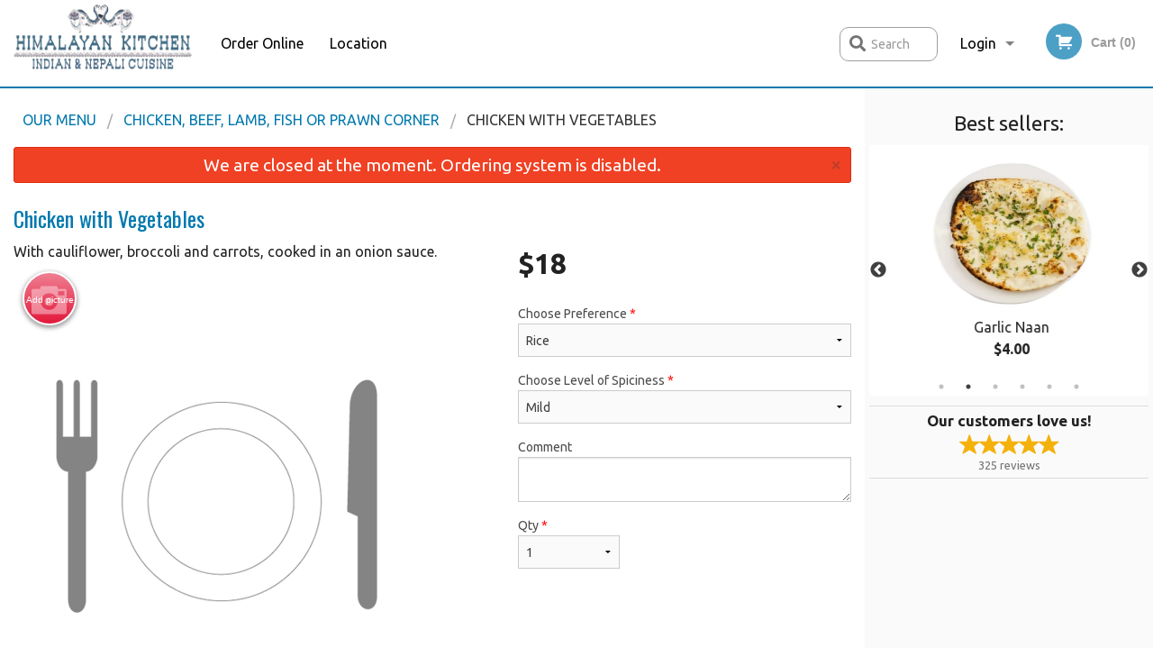

--- FILE ---
content_type: text/html; charset=UTF-8
request_url: https://himalayankitchenbc.com/chicken-with-vegetable/
body_size: 8749
content:
<!DOCTYPE html>
<!--[if IE 9]><html class="lt-ie10" lang="en" > <![endif]--><html class="no-js" lang="en">
<head> <meta charset="utf-8"><script>(function(w,d,s,l,i){w[l]=w[l]||[];w[l].push({'gtm.start':
	new Date().getTime(),event:'gtm.js'});var f=d.getElementsByTagName(s)[0],
	j=d.createElement(s),dl=l!='dataLayer'?'&l='+l:'';j.async=true;j.src=
	'https://www.googletagmanager.com/gtm.js?id='+i+dl;f.parentNode.insertBefore(j,f);
	})(window,document,'script','dataLayer','GTM-K7QZ2VF');</script><script>
            window.dataLayer = window.dataLayer || [];
            dataLayer.push({ ecommerce: null });
                        dataLayer.push({
                            'ecommerce': {
                'currencyCode': 'CAD',
                'detail': {
                  'actionField': {'list': 'Product List'},
                  'products': [{
                        'name': 'Chicken with Vegetables',
                        'id': '180170',
                        'price': '18',
                        'brand': 'Himalayan Kitchen',
                        'category': 'Chicken Beef Lamb Fish or Prawn Corner',
                    }]
                }
            }
            });
        </script><meta name="viewport" content="width=device-width, minimum-scale=1, maximum-scale=1, initial-scale=1, user-scalable=no"> <meta name="description" content="With cauliflower, broccoli and carrots, cooked in an onion sauce.. Order online for delivery or pick up at Himalayan Kitchen restaurant. We are serving delicious traditional Indian food. Try our Samosa, Pakoras, Curries, Tandoori Chicken, Fish Tikka, Vegetables. We are located at 240 Reid St, Quesnel, BC."> <meta name="robots" content="all,index,follow"> <meta name="copyright" content="DI develop All rights reserved."> <title>Chicken with Vegetables | Himalayan Kitchen</title> <link href="https://www.google.com/maps?cid=15358872500829960045&amp;_ga=2.253768200.1878901816.1621407734-1647171218.1612429492" rel="publisher"> <link id="favicon-link" rel="icon" href="https://cdn3.didevelop.com/public/logos/6e645fcdb11fd0b5f06ab0962f6d5902.png" type="image/x-icon"> <link rel="shortcut icon" href="https://cdn3.didevelop.com/public/logos/6e645fcdb11fd0b5f06ab0962f6d5902.png" type="image/x-icon"> <link id="main_css" rel="stylesheet" href="https://himalayankitchenbc.com/css/themes/white_blue_static_style.css?v=121682924082"><script src="//cdn.didevelop.com/js/vendor/modernizr.js"></script><script src="//ajax.googleapis.com/ajax/libs/jquery/2.2.2/jquery.min.js"></script><script src="//cdn.didevelop.com/js/foundation.min.js?v=7"></script><script src="//cdn.didevelop.com/js/jquery.raty.min.js"></script><script src="//cdn.didevelop.com/js/foundation-datepicker.min.js"></script><script src="//cdn.didevelop.com/js/foundation_datepicker_locales/foundation-datepicker.en.js"></script><script src="//cdn.didevelop.com/js/jquery.animateNumber.min.js"></script><script src="//code.jquery.com/ui/1.12.1/jquery-ui.min.js"></script><script src="//cdn.didevelop.com/js/jquery.ui.touch-punch.min.js"></script><script src="//cdn.jsdelivr.net/npm/slick-carousel@1.8.1/slick/slick.min.js"></script><script src="//cdn.didevelop.com/js/moment.js"></script><script src="//cdn.didevelop.com/js/common.min.js?v=2024-08-01"></script><script src="https://www.google.com/recaptcha/enterprise.js?render=6LfPTFIiAAAAAHwPeVP_ahfD9dFYAsySELKIu7Dd"></script><script src="//maps.googleapis.com/maps/api/js?key=AIzaSyB5YdY296xAZ9W_lH4NWuQPe2dJwRhd0ak&amp;libraries=places,geometry&amp;language=en"></script><meta name="google-site-verification" content="C2ZmzYDHT24lhvu3dhyO8YNzmamlLovMlGeCA9oyX_E">	<style>
		.grecaptcha-badge { visibility: hidden; }
	</style><script>
        window.baseUrl = `/`
    </script><style>
        #section_index .main-section .all_products.categories img {
            width: 100% !important;
        }
    </style> <style>
        .system-alert_wrap .close{
            color: #fff;
            font-size: 18px;
            opacity: unset;
            position: relative;
        }
        .system-alert_wrap .a {
            opacity: unset;
        }

        .system-alert_wrap .alert-box {
            margin-bottom: 0 !important;
        }
    </style> <style>
            .show_for_apps {
                display: none !important;
            }
            .show_for_ios {
                display: none !important;
            }
            .show_for_web {
                display: block !important;
            }
        </style> </head> <body id="section_products" class="											current_language_en" itemscope itemtype="http://schema.org/Restaurant" data-langlink=""> <noscript><iframe src="https://www.googletagmanager.com/ns.html?id=GTM-K7QZ2VF" height="0" width="0" style="display:none;visibility:hidden"></iframe></noscript><div class="inner-wrap"><img itemprop="logo" id="meta_logo" src="https://cdn3.didevelop.com/public/logos/8424b77ccdd42af902452f0ebf395542.png" alt="Himalayan Kitchen"> <meta itemprop="sameAs" content="https://www.google.com/maps?cid=15358872500829960045&amp;_ga=2.253768200.1878901816.1621407734-1647171218.1612429492"> <meta itemprop="priceRange" content="$$"> <meta itemprop="url" content="https://himalayankitchenbc.com"> <meta itemprop="name" content="Himalayan Kitchen"> <meta itemprop="legalName" content="Himalayan Kitchen"> <meta itemprop="paymentAccepted" content="Cash, Credit/Debit in person, Credit Card Online, Credit / Debit Card Online"> <meta itemprop="telephone" content="+1 236-424-2428"> <meta itemprop="servesCuisine" content="Indian food"> <meta itemprop="menu" content="https://himalayankitchenbc.com/menu/"> <meta itemprop="currenciesAccepted" content="CAD"><div itemprop="geo" itemscope itemtype="http://schema.org/GeoCoordinates"><meta itemprop="latitude" content="52.9764"> <meta itemprop="longitude" content="-122.496"></div><meta itemprop="openingHours" content="Mo 11:00-21:00"> <meta itemprop="openingHours" content="Tu 11:00-21:00"> <meta itemprop="openingHours" content="We 11:00-21:00"> <meta itemprop="openingHours" content="Th 11:00-21:00"> <meta itemprop="openingHours" content="Fr 11:00-21:00"> <meta itemprop="openingHours" content="Sa 11:00-21:00"> <meta itemprop="openingHours" content="Su 11:00-21:00"><div itemprop="potentialAction" itemscope itemtype="http://schema.org/OrderAction"><div itemprop="target" itemscope itemtype="http://schema.org/EntryPoint"><meta itemprop="url" content="https://himalayankitchenbc.com"> <meta itemprop="actionPlatform" content="http://schema.org/DesktopWebPlatform"> <meta itemprop="actionPlatform" content="http://schema.org/MobileWebPlatform"> <meta itemprop="inLanguage" content="en"></div><meta itemprop="deliveryMethod" content="http://purl.org/goodrelations/v1#DeliveryModePickUp"><meta itemprop="deliveryMethod" content="http://purl.org/goodrelations/v1#DeliveryModeOwnFleet"><div itemprop="priceSpecification" itemscope itemtype="http://schema.org/DeliveryChargeSpecification"><meta itemprop="appliesToDeliveryMethod" content="http://purl.org/goodrelations/v1#DeliveryModeOwnFleet"> <meta itemprop="priceCurrency" content="CAD"> <meta itemprop="price" content="0"></div></div><div class="sticky"><nav class="top-bar hide_for_ios_v2" data-topbar role="navigation"><ul class="title-area logo-wrapper"> <li class="name apps_header_logo"> <a class="" id="main_logo" target="_self" href="/"> <img id="logo-on-black-img" alt="Himalayan Kitchen logo" src="https://cdn3.didevelop.com/public/logos/493143e2eb96e8be5acfddbfadc40bd7.png?v=1682924082"> </a> </li> <li class="show-for-small-up hide-for-large-up" id="mobile_search_wrap"><div id="mobile_search"><button id="show_mobile_search" class="apps_header_search"> <i class="fa fa-search" aria-hidden="true"></i> </button> <form method="get" action="/search/"> <button type="submit" id="submit_mobile_search"> <i class="fa fa-search" aria-hidden="true"></i> </button> <button type="button" id="hide_mobile_search"> <i class="fas fa-times-circle" aria-hidden="true"></i> </button><div><input name="search" placeholder="Search" value="" id="search6970dfca6beed" type="text"> <span class="form_note"></span></div></form></div></li> <li id="cart_link_mobile" class="show-for-small-up hide-for-large-up hide"> <a rel="nofollow" href="/cart/"> <i class="fa fa-shopping-cart"></i> ( <span id="total_cart_items--small" class="apps_link"> 0 </span> ) </a> </li> <li class="apps_header_nav toggle-topbar menu-icon"> <a href="#"> <span></span> </a> </li> </ul><div class="top-bar-section"><ul class="left"> <li class=""> <a class="apps_link" href="/"> Order Online </a> </li> <li class=""> <a class="apps_link" id="location_page_link" itemprop="hasMap" href="/location/"> Location </a> </li> </ul> <ul class="right"> <li class="hide-for-small-only hide-for-medium-only has-dropdown "> <a class="apps_link" href="/login/"> Login </a> <ul class="dropdown"> <li class=""> <a class="apps_link" href="/registration/"> Registration </a> </li> </ul> </li> <li class="hide-for-large-up "> <a class="apps_link" href="/login/"> Login </a> </li> <li class="hide-for-large-up "> <a class="apps_link" href="/registration/"> Registration </a> </li> <li class="divider"> <li class="has-form"> <a id="cart_qtty" class="button hidden apps_link" rel="nofollow" href="/cart/"> <i class="fi-shopping-cart"></i> Cart (<span id="total_cart_items" class="apps_link">0</span>) </a> <span id="empty_cart" class="button disabled  apps_link"> <i class="fi-shopping-cart"></i> Cart (0) </span> </li> </ul><div id="search"><div id="show_search"><i class="fa fa-search" aria-hidden="true"></i>&nbsp; &nbsp; &nbsp; &nbsp; Search</div><form itemprop="potentialAction" itemscope itemtype="http://schema.org/SearchAction" method="get" action="/search/"> <meta itemprop="target" content="https://himalayankitchenbc.com/search/?search={search}"><div><input name="search" placeholder="Search" value="" id="search6970dfca6c07d" type="text" itemprop="query-input" required="required"> <span class="form_note"></span></div><button type="submit" id="submit_search"> <i class="fa fa-search" aria-hidden="true"></i> </button> <button type="button" id="hide_search"> <i class="fa fa-times" aria-hidden="true"></i> Close </button> </form></div><i class="clear"></i></div></nav></div><span class="system-alert_wrap show_for_ios"> <span data-alert class="alert-box alert"><a href="#" class="close system-alert_wrap__error">We are closed at the moment. Ordering system is disabled.</a></span> </span><div class="main-section" role="main"><div class="row" data-equalizer="main_content" data-equalizer-mq="medium-up"><div class="large-3 large-push-9 
  				medium-4 medium-push-8 
  				xlarge-2 xlarge-push-10
  				columns" id="right_column" data-equalizer-watch="main_content"><div class="hide-for-small"><h4>Best sellers:</h4><div id="best_sellers" class="hide"><a href="/chicken-coconut-curry/"> <picture> <source srcset="https://cdn3.didevelop.com/public/cdn/180_f05c4928fbf60b0f714c6e7c94e5e2a9.webp" type="image/webp"></source> <img itemprop="image" alt="Chicken Coconut Curry  " class="img" src="https://cdn3.didevelop.com/public/cdn/180_f05c4928fbf60b0f714c6e7c94e5e2a9.jpg"> </picture> <b> Chicken Coconut Curry <span class="price">$18.00</span> </b> </a> <a href="/garlic-naan/"> <picture> <source srcset="https://cdn3.didevelop.com/public/cdn/180_4bc4e3430649c14dec652aafd9483de2.webp" type="image/webp"></source> <img itemprop="image" alt="Garlic Naan" class="img" src="https://cdn3.didevelop.com/public/cdn/180_4bc4e3430649c14dec652aafd9483de2.jpg"> </picture> <b> Garlic Naan <span class="price">$4.00</span> </b> </a> <a href="/vegetable-pakora-810-pcs/"> <picture> <source srcset="https://cdn3.didevelop.com/public/cdn/180_391f6ea097bdb4f4e27d56b395bc6c33.webp" type="image/webp"></source> <img itemprop="image" alt="Vegetable Pakora (8-10 pcs)" class="img" src="https://cdn3.didevelop.com/public/cdn/180_391f6ea097bdb4f4e27d56b395bc6c33.jpg"> </picture> <b> Vegetable Pakora (8-10 pcs) <span class="price">$8.00</span> </b> </a> <a href="/vegetable-samosa-2-pcs/"> <picture> <source srcset="https://cdn3.didevelop.com/public/cdn/180_76cf8f83f0bdec89b07ad8907b7d0b83.webp" type="image/webp"></source> <img itemprop="image" alt="Vegetable Samosa (2 pcs)" class="img" src="https://cdn3.didevelop.com/public/cdn/180_76cf8f83f0bdec89b07ad8907b7d0b83.jpg"> </picture> <b> Vegetable Samosa (2 pcs) <span class="price">$7.00</span> </b> </a> <a href="/chicken-tikka-masala/"> <picture> <source srcset="https://cdn3.didevelop.com/public/cdn/180_ceed03de327761a0fba5360dc351b75f.webp" type="image/webp"></source> <img itemprop="image" alt="Chicken Tikka Masala  " class="img" src="https://cdn3.didevelop.com/public/cdn/180_ceed03de327761a0fba5360dc351b75f.jpg"> </picture> <b> Chicken Tikka Masala <span class="price">$18.00</span> </b> </a> <a href="/butter-chicken/"> <picture> <source srcset="https://cdn3.didevelop.com/public/cdn/180_b4992dfd999f6a4c328c9909bf260e87.webp" type="image/webp"></source> <img itemprop="image" alt="Butter Chicken" class="img" src="https://cdn3.didevelop.com/public/cdn/180_b4992dfd999f6a4c328c9909bf260e87.jpg"> </picture> <b> Butter Chicken <span class="price">$18.00</span> </b> </a></div><hr></div><div class="text-center
							hide-for-small" id="right_bar_reviews"><a href="/reviews/" title="Reviews of Himalayan Kitchen"> <h4>Our customers love us!</h4> <i class="rate_star yellow fi-star"></i><i class="rate_star yellow fi-star"></i><i class="rate_star yellow fi-star"></i><i class="rate_star yellow fi-star"></i><i class="rate_star yellow fi-star"></i><div class="review_count"><span itemprop="reviewCount">325 </span>reviews</div></a><hr></div><div class="hide-for-small"><br><br><br><br><br><br><br><br></div></div><div class="large-9 large-pull-3 
		  				medium-8 medium-pull-4
		  				xlarge-10 xlarge-pull-2
  						 
				columns main_content" data-equalizer-watch="main_content"><div class="show-for-small-only"><ins class="adsbygoogle" style="height:50px;display: block" data-ad-client="ca-pub-4623080555139108" data-ad-slot="7326460360"></ins></div><ul itemscope itemtype="http://schema.org/BreadcrumbList" class="breadcrumbs"><li itemprop="itemListElement" itemscope itemtype="http://schema.org/ListItem"><a itemprop="item" href="/"><span itemprop="name">Our Menu</span></a><meta itemprop="position" content="1"></li><li itemprop="itemListElement" itemscope itemtype="http://schema.org/ListItem"><a itemprop="item" href="/c/chicken-beef-lamb-fish-or-prawn-corner/"><span itemprop="name">Chicken, Beef, Lamb, Fish or Prawn Corner</span></a><meta itemprop="position" content="2"></li><li itemprop="itemListElement" itemscope itemtype="http://schema.org/ListItem" class="current"><a itemprop="item" href="/chicken-with-vegetable/"><span itemprop="name">Chicken with Vegetables </span></a><meta itemprop="position" content="3"></li></ul><div data-alert class="alert-box alert radius show_for_web">We are closed at the moment. Ordering system is disabled.<a href="#" class="close">&times;</a></div><div id="centered_wrapper"><script type="application/ld+json">			
		{
			"@context": "http://schema.org/",
			"@type": "Product",
			"name": "Chicken with Vegetables ",
			"category": "Chicken, Beef, Lamb, Fish or Prawn Corner",
			

			"description": "With cauliflower, broccoli and carrots, cooked in an onion sauce.",

			"offers": {
				"@type": "Offer",
				"priceCurrency": "CAD",
				"price": "18",
				"itemCondition": "http://schema.org/NewCondition",
				"availability": "http://schema.org/InStock",
				"url": "https://himalayankitchenbc.com/chicken-with-vegetable/",
				"seller": {
					"@type": "Restaurant ",
					"name": "Himalayan Kitchen"
				    }
			}
		}
		</script><div class="row"><form method="post" action="/cart/" id="add_to_cart_form" itemscope itemtype="https://schema.org/Product"><div class="medium-12 columns product category_chicken-beef-lamb-fish-or-prawn-corner"><meta itemprop="url" content="https://himalayankitchenbc.com/chicken-with-vegetable/"> <meta itemprop="category" content="Chicken, Beef, Lamb, Fish or Prawn Corner"> <h1 class="name"> <span itemprop="name"> Chicken with Vegetables </span> <span class="note"></span> <span class="food_icons"> </span> </h1><div class="row"><div class="medium-7 columns"><div itemprop="description" class="description">With cauliflower, broccoli and carrots, cooked in an onion sauce.</div><div id="photo_slider_holder" class="text-left"><a href="/upload_photos/chicken-with-vegetable/" class="button tiny secondary left add_picture_button"> <i class="fi-camera"></i> Add picture </a><br><div class="photo_slider"><img alt="placeholder" class="img" src="/img/placeholders/grey_fork_and_knife.png?v=1"></div></div></div><div class="medium-5 columns" id="product_properties" itemprop="offers" itemscope itemtype="http://schema.org/Offer"><link itemprop="availability" href="http://schema.org/InStock"><p id="price"><span id="free_product_price" style="display: none;">FREE</span> <span id="default_product_price"> <span itemprop="priceCurrency" content="CAD">$</span><span id="price_number" itemprop="price" content="18"> 18 </span> </span></p><div id="options"><div class="product_id hidden"><input name="product_id" value="180170" id="product_id6970dfca6c91c" type="hidden"> <span class="form_note"></span></div><div class="select_one"><label for="select_one0">Choose Preference <span class="required">*</span> <select id="select_one0" name="category[37848][]" required="required"> <option value="184894">Naan</option><option selected value="184893">Rice</option></select></label> <span class="form_note"></span></div><div class="select_one"><label for="select_one1">Choose Level of Spiciness <span class="required">*</span> <select id="select_one1" name="category[37847][]" required="required"> <option value="184891">Extra Hot</option><option value="184890">Hot </option><option value="184889">Medium</option><option selected value="184888">Mild</option></select></label> <span class="form_note"></span></div><div class="textarea"><label for="option184880">Comment <textarea id="option184880" name="option[184880]"></textarea> </label> <span class="form_note"></span></div></div><div class="row"><div class="small-4 columns"><div class="qtty_selector"><div><label for="qtty6970dfca6cf26">Qty <span class="required">*</span> <select id="qtty6970dfca6cf26" name="qtty" required="required"> <option selected value="1">1</option><option value="2">2</option><option value="3">3</option><option value="4">4</option><option value="5">5</option><option value="6">6</option><option value="7">7</option><option value="8">8</option><option value="9">9</option><option value="10">10</option><option value="11">11</option><option value="12">12</option><option value="13">13</option><option value="14">14</option><option value="15">15</option></select></label> <span class="form_note"></span></div><div class="hidden"><input name="free_product" value="" id="free_product6970dfca6cf78" type="hidden"> <span class="form_note"></span></div><div class="hidden"><input name="automation_discount" value="" id="automation_discount6970dfca6cfc3" type="hidden"> <span class="form_note"></span></div><div class="hidden"><input name="automation_discount_quantity" value="0" id="automation_discount_quantity6970dfca6d004" type="hidden"> <span class="form_note"></span></div></div></div><div class="small-8 columns"></div></div></div></div></div></form></div><div class="hide-for-small" style="margin-top: 15px"><ins class="adsbygoogle" style="display:block;height: 100px" data-ad-client="ca-pub-4623080555139108" data-ad-slot="7159510229" data-full-width-responsive="true"></ins></div><div data-id="" class="panel component" id="component_template"><a href="#" title="remove" class="remove fi-minus"></a> <span class="comp_name"></span> <span class="comp_qtty"></span> <a href="#" title="add" class="add fi-plus"></a></div></div><script type="application/javascript">
    $(function() {
        if (false)
        {
            $('#default_product_price').hide();
            $('#free_product_price').show();
        }
        else
        {
            $('#free_product_price').hide();
        }
    });
</script></div></div></div><a class="exit-off-canvas"></a></div><footer class="footer"><div class="row"><div class="small-12 medium-6 large-5 columns"><div class="footer_site_name"><h1> <a href="/" title="Order Online"> Himalayan Kitchen </a> </h1><div id="footer_review" itemprop="aggregateRating" itemscope itemtype="http://schema.org/AggregateRating"><a href="/reviews/" title="Reviews of Himalayan Kitchen"> <span itemprop="itemReviewed" itemscope itemtype="http://schema.org/Restaurant"> <meta itemprop="name" content="Himalayan Kitchen"> <meta itemprop="image" content="https://cdn3.didevelop.com/public/logos/8424b77ccdd42af902452f0ebf395542.png"> <meta itemprop="servesCuisine" content="Indian food"> <meta itemprop="priceRange" content="$$"> <meta itemprop="telephone" content="+1 236-424-2428"><div itemprop="address" itemscope itemtype="http://schema.org/PostalAddress"><meta itemprop="streetAddress" content=""> <meta itemprop="addressCountry" content=""> <meta itemprop="addressLocality" content=""></div></span> <i class="rate_star yellow fi-star"></i><i class="rate_star yellow fi-star"></i><i class="rate_star yellow fi-star"></i><i class="rate_star yellow fi-star"></i><i class="rate_star yellow fi-star"></i> <meta itemprop="ratingValue" content="5"> <span id="tot_reviews"> (<span itemprop="reviewCount">325</span> reviews) </span> </a></div><p id="serving_cusines">Serving: Indian food</p></div><div id="footer_social_links" class="hide_for_webview"><a href="https://www.google.com/maps?cid=15358872500829960045&amp;_ga=2.253768200.1878901816.1621407734-1647171218.1612429492" rel="publisher" target="_blank"> <img src="//ssl.gstatic.com/images/icons/gplus-32.png" alt="Google+ icon"> </a></div><div id="report_problem" class="float_widget float_widget__bottom_r float_widget__bottom_r--stickies"><a data-reveal-id="report_dialog" class="hollow" data-tooltip title="Report a problem"><div class="report_problem_wrapper"><i class="fas fa-info-circle"></i><div>Report a problem</div></div></a></div><div id="report_dialog" class="reveal-modal small" data-reveal aria-labelledby="modalTitle" aria-hidden="true" role="dialog"><h3>Report a problem</h3><div class="row"><div class="columns"><form name="report_form" method="post" autocomplete="off"><div class="textarea"><label for="report_body">Description <span class="required">*</span> <textarea id="report_body" name="body" required maxlength="512" placeholder="Please, describe a problem here..." rows="5" autofocus></textarea> </label> <span class="form_note"></span></div><div class="text"><label for="email">Email/Phone number <input name="email" placeholder="e.g. example@mail.com" value="" id="email" type="text"></label> <span class="form_note"></span></div><div class="hidden"><input name="page_url" value="/chicken-with-vegetable/" id="page_url6970dfca6d3b4" type="hidden"> <span class="form_note"></span></div><button id="submit_report" type="submit" class="button">Send report</button> </form><div id="report_result" class="dialog_result_container hide"><h1>The report has been successfully sent </h1></div></div></div><a id="report_problem_close" class="close-reveal-modal" aria-label="Close">&times;</a></div><script type="application/javascript">
                    $(function()
                    {
                        $("form[name=report_form]").submit(async function (e)
                        {
                            loader.load();
                            e.preventDefault();
                            var report = $("form[name=report_form]").serializeArray().reduce(function(report_value, { name, value })
                            {
                                return Object.assign(report_value, { [name]: value });
                            }, {});

                            report['g-recaptcha-response'] = await grecaptcha.enterprise.execute('6LfPTFIiAAAAAHwPeVP_ahfD9dFYAsySELKIu7Dd', {action: 'problem_report'});

                            $.post('?section=report_problem', report)
                                .done(function ()
                                {
                                    loader.stop();
                                    $("form[name=report_form]").hide();
                                    $("#report_result").show();
                                    setTimeout(function()
                                    {
                                        $("#report_result").hide();
                                        $("#report_problem_close").trigger('click');
                                        $("form[name=report_form]").show();
                                    }, 1800);
                                    setTimeout(function()
                                    {
                                        $("#report_body").val('');
                                        $("#email").val('');
                                    }, 400);

                                    setTimeout(function()
                                    {
                                        $("#report_problem_close").trigger('click');
                                    }, 1700);

                                    setTimeout(function()
                                    {
                                        $("#report_result").hide();
                                        $("form[name=report_form]").show();
                                    }, 2200);
                                });
                        });

                        // workaround, because the textarea input field is rendered in a modal window
                        $("#report_problem").click(function()
                        {
                            setTimeout(function()
                            {
                                $("#report_body").focus();
                            }, 400);
                        });
                    })
                </script><style>
                    #report_problem {
                        position: initial;
                        margin: 0;
                        background: none;
                        margin-top: 10px;
                    }
                    .report_problem_wrapper {
                        padding: 0!important;
                    }
                </style></div><div class="small-12 medium-6 large-4 columns links"><h1 class="show_for_web"> Navigation </h1><div class="row show_for_web"><div class="column medium-6"><a href="/menu/">Menu</a> <a href="/">Order Online</a> <a href="/location/">Location</a></div><div class="column medium-6"><a href="/reviews/">Reviews</a> <a href="/terms_and_conditions/">Terms and Conditions</a> <a href="/privacy_policy/">Privacy Policy</a></div></div></div><div class="small-12 medium-6 large-3 columns address" itemprop="address" itemscope itemtype="http://schema.org/PostalAddress"><h1> Address </h1> <a class="hide_for_ios" href="/location/"> <span itemprop="streetAddress">240 Reid St, Quesnel, BC</span> <span itemprop="addressRegion">Canada</span> <span itemprop="postalCode">V2J2M2</span> </a> <meta itemprop="addressCountry" content="Canada"> <meta itemprop="addressLocality" content="Canada"> <a href="tel:12364242428"> Tel: <span itemprop="telephone">+1 236-424-2428</span> </a></div></div><br><div class="row"><div class="small-12 columns copywrite">Copyright &copy; 2026, all rights reserved<br><div class="hide_for_webview">Himalayan Kitchen</div><br><div>This site is protected by reCAPTCHA and the Google</div><div><a href="https://policies.google.com/privacy">Privacy Policy</a> and <a href="https://policies.google.com/terms">Terms of Service</a>&nbsp;apply.</div></div></div></footer><span id="website_created_by_didevelop"></span><div id="js_messages" style="display:none">{"email_already_registered":"This email is already registered","cant_find_location":"Could not find your location","invalid_email":"Email is not valid","invalid_phone":"Phone is not valid","password_too_small":"Password is less than 6 characters","required":"Required","no_results":"No results found","geocode_failure":"Geocoder failed due to:","delivery_zone":"Delivery Zone","phone":"Phone:","max_ingredients":"Maximum number of ingredients is:","currency_sign":"$","currency_sign2":"","you_just_saved":"YOU JUST SAVED","coupon_used":"Coupon used:","available_options_msg":"Available only for ","not_available_options_msg":"Not available for ","price_title_for_free":"FREE","placeholder_product_item_image":"grey_fork_and_knife"}</div><script type="text/javascript">
    $(function(){
      
										setTimeout(function(){
											$('#best_sellers').removeClass('hide');
											if ($('#best_sellers').is(':visible'))
											{
												$('#best_sellers').slick({
													mobileFirst: true,
													// adaptiveHeight: true,
													// variableWidth: true,
													dots: true,
													infinite: true,
													speed: 1000,
													autoplay: true,
													autoplaySpeed: 4000,
												}); 
											}
										}, 300);
										
			var prod_details = {"fixed_price":"18","allowed_additions":"0","options":{"433509":{"id":"37848","default":"184893","options":{"184893":[],"184894":[]}},"433510":{"id":"37847","default":"184888","options":{"184888":[],"184889":[],"184890":[],"184891":[]}},"433511":{"id":"37843","options":{"184880":[]}}}};
			price_calculator.initialize(prod_details);
		 
	
	$(document).ready(function(){

		setTimeout(function(){ 
			footerAlign();
			$(document).foundation('equalizer', 'reflow');
		}, 300);

		$(document).foundation({
			equalizer : {
			  // Specify if Equalizer should make elements equal height once they become stacked.
			  equalize_on_stack: true,
			  after_height_change: function(){
					
					footerAlign();
			   }
			}
		});
	});

   	$( window ).resize(function() {
		footerAlign();
	});
	$('.breadcrumbs').scrollLeft(999999);
	
	ajaxSearch.activate();
    });
  </script><div id="loading"></div><div id="hard_load">Loading... Please wait.</div><script async src="https://pagead2.googlesyndication.com/pagead/js/adsbygoogle.js?client=ca-pub-4623080555139108" crossorigin="anonymous"></script><script>
        $(document).ready(function(){
            
           try {

               var $analyticsOff = $('.adsbygoogle:hidden');
               var $analyticsOn = $('.adsbygoogle:visible');

               $analyticsOff.each(function() {
                   $(this).remove();
               });
               $analyticsOn.each(function() {
                   (adsbygoogle = window.adsbygoogle || []).push({});
               });
               
               var observeTries = 0;
               var observerInterval = setInterval(function () {
                   var adsByGoogleEl = document.querySelector('.adsbygoogle');

                   if (observeTries > 4) {
                       clearInterval(observerInterval);
                       return;
                   }

                   if (!adsByGoogleEl) {
                       observeTries++;
                       return;
                   }

                   var adsByGoogleObserver = new MutationObserver(function (mutations) {
                       const ads = $(mutations[0].target);

                       if (ads.attr("data-ad-status") === 'unfilled') {
                           $('.adsbygoogle-wrapper').remove();
                       }
                   });

                   adsByGoogleObserver.observe(adsByGoogleEl, {
                       attributes: true,
                       attributeFilter: ['data-ad-status']
                   });

                   clearInterval(observerInterval);
               }, 2000)
           } catch (e) {
               
           }


        });
    </script></body>
</html>

<!--T: 0.030518054962158 -->
<!--M: 4 -->

--- FILE ---
content_type: text/html; charset=utf-8
request_url: https://www.google.com/recaptcha/enterprise/anchor?ar=1&k=6LfPTFIiAAAAAHwPeVP_ahfD9dFYAsySELKIu7Dd&co=aHR0cHM6Ly9oaW1hbGF5YW5raXRjaGVuYmMuY29tOjQ0Mw..&hl=en&v=PoyoqOPhxBO7pBk68S4YbpHZ&size=invisible&anchor-ms=20000&execute-ms=30000&cb=8dut8kstd9fd
body_size: 48818
content:
<!DOCTYPE HTML><html dir="ltr" lang="en"><head><meta http-equiv="Content-Type" content="text/html; charset=UTF-8">
<meta http-equiv="X-UA-Compatible" content="IE=edge">
<title>reCAPTCHA</title>
<style type="text/css">
/* cyrillic-ext */
@font-face {
  font-family: 'Roboto';
  font-style: normal;
  font-weight: 400;
  font-stretch: 100%;
  src: url(//fonts.gstatic.com/s/roboto/v48/KFO7CnqEu92Fr1ME7kSn66aGLdTylUAMa3GUBHMdazTgWw.woff2) format('woff2');
  unicode-range: U+0460-052F, U+1C80-1C8A, U+20B4, U+2DE0-2DFF, U+A640-A69F, U+FE2E-FE2F;
}
/* cyrillic */
@font-face {
  font-family: 'Roboto';
  font-style: normal;
  font-weight: 400;
  font-stretch: 100%;
  src: url(//fonts.gstatic.com/s/roboto/v48/KFO7CnqEu92Fr1ME7kSn66aGLdTylUAMa3iUBHMdazTgWw.woff2) format('woff2');
  unicode-range: U+0301, U+0400-045F, U+0490-0491, U+04B0-04B1, U+2116;
}
/* greek-ext */
@font-face {
  font-family: 'Roboto';
  font-style: normal;
  font-weight: 400;
  font-stretch: 100%;
  src: url(//fonts.gstatic.com/s/roboto/v48/KFO7CnqEu92Fr1ME7kSn66aGLdTylUAMa3CUBHMdazTgWw.woff2) format('woff2');
  unicode-range: U+1F00-1FFF;
}
/* greek */
@font-face {
  font-family: 'Roboto';
  font-style: normal;
  font-weight: 400;
  font-stretch: 100%;
  src: url(//fonts.gstatic.com/s/roboto/v48/KFO7CnqEu92Fr1ME7kSn66aGLdTylUAMa3-UBHMdazTgWw.woff2) format('woff2');
  unicode-range: U+0370-0377, U+037A-037F, U+0384-038A, U+038C, U+038E-03A1, U+03A3-03FF;
}
/* math */
@font-face {
  font-family: 'Roboto';
  font-style: normal;
  font-weight: 400;
  font-stretch: 100%;
  src: url(//fonts.gstatic.com/s/roboto/v48/KFO7CnqEu92Fr1ME7kSn66aGLdTylUAMawCUBHMdazTgWw.woff2) format('woff2');
  unicode-range: U+0302-0303, U+0305, U+0307-0308, U+0310, U+0312, U+0315, U+031A, U+0326-0327, U+032C, U+032F-0330, U+0332-0333, U+0338, U+033A, U+0346, U+034D, U+0391-03A1, U+03A3-03A9, U+03B1-03C9, U+03D1, U+03D5-03D6, U+03F0-03F1, U+03F4-03F5, U+2016-2017, U+2034-2038, U+203C, U+2040, U+2043, U+2047, U+2050, U+2057, U+205F, U+2070-2071, U+2074-208E, U+2090-209C, U+20D0-20DC, U+20E1, U+20E5-20EF, U+2100-2112, U+2114-2115, U+2117-2121, U+2123-214F, U+2190, U+2192, U+2194-21AE, U+21B0-21E5, U+21F1-21F2, U+21F4-2211, U+2213-2214, U+2216-22FF, U+2308-230B, U+2310, U+2319, U+231C-2321, U+2336-237A, U+237C, U+2395, U+239B-23B7, U+23D0, U+23DC-23E1, U+2474-2475, U+25AF, U+25B3, U+25B7, U+25BD, U+25C1, U+25CA, U+25CC, U+25FB, U+266D-266F, U+27C0-27FF, U+2900-2AFF, U+2B0E-2B11, U+2B30-2B4C, U+2BFE, U+3030, U+FF5B, U+FF5D, U+1D400-1D7FF, U+1EE00-1EEFF;
}
/* symbols */
@font-face {
  font-family: 'Roboto';
  font-style: normal;
  font-weight: 400;
  font-stretch: 100%;
  src: url(//fonts.gstatic.com/s/roboto/v48/KFO7CnqEu92Fr1ME7kSn66aGLdTylUAMaxKUBHMdazTgWw.woff2) format('woff2');
  unicode-range: U+0001-000C, U+000E-001F, U+007F-009F, U+20DD-20E0, U+20E2-20E4, U+2150-218F, U+2190, U+2192, U+2194-2199, U+21AF, U+21E6-21F0, U+21F3, U+2218-2219, U+2299, U+22C4-22C6, U+2300-243F, U+2440-244A, U+2460-24FF, U+25A0-27BF, U+2800-28FF, U+2921-2922, U+2981, U+29BF, U+29EB, U+2B00-2BFF, U+4DC0-4DFF, U+FFF9-FFFB, U+10140-1018E, U+10190-1019C, U+101A0, U+101D0-101FD, U+102E0-102FB, U+10E60-10E7E, U+1D2C0-1D2D3, U+1D2E0-1D37F, U+1F000-1F0FF, U+1F100-1F1AD, U+1F1E6-1F1FF, U+1F30D-1F30F, U+1F315, U+1F31C, U+1F31E, U+1F320-1F32C, U+1F336, U+1F378, U+1F37D, U+1F382, U+1F393-1F39F, U+1F3A7-1F3A8, U+1F3AC-1F3AF, U+1F3C2, U+1F3C4-1F3C6, U+1F3CA-1F3CE, U+1F3D4-1F3E0, U+1F3ED, U+1F3F1-1F3F3, U+1F3F5-1F3F7, U+1F408, U+1F415, U+1F41F, U+1F426, U+1F43F, U+1F441-1F442, U+1F444, U+1F446-1F449, U+1F44C-1F44E, U+1F453, U+1F46A, U+1F47D, U+1F4A3, U+1F4B0, U+1F4B3, U+1F4B9, U+1F4BB, U+1F4BF, U+1F4C8-1F4CB, U+1F4D6, U+1F4DA, U+1F4DF, U+1F4E3-1F4E6, U+1F4EA-1F4ED, U+1F4F7, U+1F4F9-1F4FB, U+1F4FD-1F4FE, U+1F503, U+1F507-1F50B, U+1F50D, U+1F512-1F513, U+1F53E-1F54A, U+1F54F-1F5FA, U+1F610, U+1F650-1F67F, U+1F687, U+1F68D, U+1F691, U+1F694, U+1F698, U+1F6AD, U+1F6B2, U+1F6B9-1F6BA, U+1F6BC, U+1F6C6-1F6CF, U+1F6D3-1F6D7, U+1F6E0-1F6EA, U+1F6F0-1F6F3, U+1F6F7-1F6FC, U+1F700-1F7FF, U+1F800-1F80B, U+1F810-1F847, U+1F850-1F859, U+1F860-1F887, U+1F890-1F8AD, U+1F8B0-1F8BB, U+1F8C0-1F8C1, U+1F900-1F90B, U+1F93B, U+1F946, U+1F984, U+1F996, U+1F9E9, U+1FA00-1FA6F, U+1FA70-1FA7C, U+1FA80-1FA89, U+1FA8F-1FAC6, U+1FACE-1FADC, U+1FADF-1FAE9, U+1FAF0-1FAF8, U+1FB00-1FBFF;
}
/* vietnamese */
@font-face {
  font-family: 'Roboto';
  font-style: normal;
  font-weight: 400;
  font-stretch: 100%;
  src: url(//fonts.gstatic.com/s/roboto/v48/KFO7CnqEu92Fr1ME7kSn66aGLdTylUAMa3OUBHMdazTgWw.woff2) format('woff2');
  unicode-range: U+0102-0103, U+0110-0111, U+0128-0129, U+0168-0169, U+01A0-01A1, U+01AF-01B0, U+0300-0301, U+0303-0304, U+0308-0309, U+0323, U+0329, U+1EA0-1EF9, U+20AB;
}
/* latin-ext */
@font-face {
  font-family: 'Roboto';
  font-style: normal;
  font-weight: 400;
  font-stretch: 100%;
  src: url(//fonts.gstatic.com/s/roboto/v48/KFO7CnqEu92Fr1ME7kSn66aGLdTylUAMa3KUBHMdazTgWw.woff2) format('woff2');
  unicode-range: U+0100-02BA, U+02BD-02C5, U+02C7-02CC, U+02CE-02D7, U+02DD-02FF, U+0304, U+0308, U+0329, U+1D00-1DBF, U+1E00-1E9F, U+1EF2-1EFF, U+2020, U+20A0-20AB, U+20AD-20C0, U+2113, U+2C60-2C7F, U+A720-A7FF;
}
/* latin */
@font-face {
  font-family: 'Roboto';
  font-style: normal;
  font-weight: 400;
  font-stretch: 100%;
  src: url(//fonts.gstatic.com/s/roboto/v48/KFO7CnqEu92Fr1ME7kSn66aGLdTylUAMa3yUBHMdazQ.woff2) format('woff2');
  unicode-range: U+0000-00FF, U+0131, U+0152-0153, U+02BB-02BC, U+02C6, U+02DA, U+02DC, U+0304, U+0308, U+0329, U+2000-206F, U+20AC, U+2122, U+2191, U+2193, U+2212, U+2215, U+FEFF, U+FFFD;
}
/* cyrillic-ext */
@font-face {
  font-family: 'Roboto';
  font-style: normal;
  font-weight: 500;
  font-stretch: 100%;
  src: url(//fonts.gstatic.com/s/roboto/v48/KFO7CnqEu92Fr1ME7kSn66aGLdTylUAMa3GUBHMdazTgWw.woff2) format('woff2');
  unicode-range: U+0460-052F, U+1C80-1C8A, U+20B4, U+2DE0-2DFF, U+A640-A69F, U+FE2E-FE2F;
}
/* cyrillic */
@font-face {
  font-family: 'Roboto';
  font-style: normal;
  font-weight: 500;
  font-stretch: 100%;
  src: url(//fonts.gstatic.com/s/roboto/v48/KFO7CnqEu92Fr1ME7kSn66aGLdTylUAMa3iUBHMdazTgWw.woff2) format('woff2');
  unicode-range: U+0301, U+0400-045F, U+0490-0491, U+04B0-04B1, U+2116;
}
/* greek-ext */
@font-face {
  font-family: 'Roboto';
  font-style: normal;
  font-weight: 500;
  font-stretch: 100%;
  src: url(//fonts.gstatic.com/s/roboto/v48/KFO7CnqEu92Fr1ME7kSn66aGLdTylUAMa3CUBHMdazTgWw.woff2) format('woff2');
  unicode-range: U+1F00-1FFF;
}
/* greek */
@font-face {
  font-family: 'Roboto';
  font-style: normal;
  font-weight: 500;
  font-stretch: 100%;
  src: url(//fonts.gstatic.com/s/roboto/v48/KFO7CnqEu92Fr1ME7kSn66aGLdTylUAMa3-UBHMdazTgWw.woff2) format('woff2');
  unicode-range: U+0370-0377, U+037A-037F, U+0384-038A, U+038C, U+038E-03A1, U+03A3-03FF;
}
/* math */
@font-face {
  font-family: 'Roboto';
  font-style: normal;
  font-weight: 500;
  font-stretch: 100%;
  src: url(//fonts.gstatic.com/s/roboto/v48/KFO7CnqEu92Fr1ME7kSn66aGLdTylUAMawCUBHMdazTgWw.woff2) format('woff2');
  unicode-range: U+0302-0303, U+0305, U+0307-0308, U+0310, U+0312, U+0315, U+031A, U+0326-0327, U+032C, U+032F-0330, U+0332-0333, U+0338, U+033A, U+0346, U+034D, U+0391-03A1, U+03A3-03A9, U+03B1-03C9, U+03D1, U+03D5-03D6, U+03F0-03F1, U+03F4-03F5, U+2016-2017, U+2034-2038, U+203C, U+2040, U+2043, U+2047, U+2050, U+2057, U+205F, U+2070-2071, U+2074-208E, U+2090-209C, U+20D0-20DC, U+20E1, U+20E5-20EF, U+2100-2112, U+2114-2115, U+2117-2121, U+2123-214F, U+2190, U+2192, U+2194-21AE, U+21B0-21E5, U+21F1-21F2, U+21F4-2211, U+2213-2214, U+2216-22FF, U+2308-230B, U+2310, U+2319, U+231C-2321, U+2336-237A, U+237C, U+2395, U+239B-23B7, U+23D0, U+23DC-23E1, U+2474-2475, U+25AF, U+25B3, U+25B7, U+25BD, U+25C1, U+25CA, U+25CC, U+25FB, U+266D-266F, U+27C0-27FF, U+2900-2AFF, U+2B0E-2B11, U+2B30-2B4C, U+2BFE, U+3030, U+FF5B, U+FF5D, U+1D400-1D7FF, U+1EE00-1EEFF;
}
/* symbols */
@font-face {
  font-family: 'Roboto';
  font-style: normal;
  font-weight: 500;
  font-stretch: 100%;
  src: url(//fonts.gstatic.com/s/roboto/v48/KFO7CnqEu92Fr1ME7kSn66aGLdTylUAMaxKUBHMdazTgWw.woff2) format('woff2');
  unicode-range: U+0001-000C, U+000E-001F, U+007F-009F, U+20DD-20E0, U+20E2-20E4, U+2150-218F, U+2190, U+2192, U+2194-2199, U+21AF, U+21E6-21F0, U+21F3, U+2218-2219, U+2299, U+22C4-22C6, U+2300-243F, U+2440-244A, U+2460-24FF, U+25A0-27BF, U+2800-28FF, U+2921-2922, U+2981, U+29BF, U+29EB, U+2B00-2BFF, U+4DC0-4DFF, U+FFF9-FFFB, U+10140-1018E, U+10190-1019C, U+101A0, U+101D0-101FD, U+102E0-102FB, U+10E60-10E7E, U+1D2C0-1D2D3, U+1D2E0-1D37F, U+1F000-1F0FF, U+1F100-1F1AD, U+1F1E6-1F1FF, U+1F30D-1F30F, U+1F315, U+1F31C, U+1F31E, U+1F320-1F32C, U+1F336, U+1F378, U+1F37D, U+1F382, U+1F393-1F39F, U+1F3A7-1F3A8, U+1F3AC-1F3AF, U+1F3C2, U+1F3C4-1F3C6, U+1F3CA-1F3CE, U+1F3D4-1F3E0, U+1F3ED, U+1F3F1-1F3F3, U+1F3F5-1F3F7, U+1F408, U+1F415, U+1F41F, U+1F426, U+1F43F, U+1F441-1F442, U+1F444, U+1F446-1F449, U+1F44C-1F44E, U+1F453, U+1F46A, U+1F47D, U+1F4A3, U+1F4B0, U+1F4B3, U+1F4B9, U+1F4BB, U+1F4BF, U+1F4C8-1F4CB, U+1F4D6, U+1F4DA, U+1F4DF, U+1F4E3-1F4E6, U+1F4EA-1F4ED, U+1F4F7, U+1F4F9-1F4FB, U+1F4FD-1F4FE, U+1F503, U+1F507-1F50B, U+1F50D, U+1F512-1F513, U+1F53E-1F54A, U+1F54F-1F5FA, U+1F610, U+1F650-1F67F, U+1F687, U+1F68D, U+1F691, U+1F694, U+1F698, U+1F6AD, U+1F6B2, U+1F6B9-1F6BA, U+1F6BC, U+1F6C6-1F6CF, U+1F6D3-1F6D7, U+1F6E0-1F6EA, U+1F6F0-1F6F3, U+1F6F7-1F6FC, U+1F700-1F7FF, U+1F800-1F80B, U+1F810-1F847, U+1F850-1F859, U+1F860-1F887, U+1F890-1F8AD, U+1F8B0-1F8BB, U+1F8C0-1F8C1, U+1F900-1F90B, U+1F93B, U+1F946, U+1F984, U+1F996, U+1F9E9, U+1FA00-1FA6F, U+1FA70-1FA7C, U+1FA80-1FA89, U+1FA8F-1FAC6, U+1FACE-1FADC, U+1FADF-1FAE9, U+1FAF0-1FAF8, U+1FB00-1FBFF;
}
/* vietnamese */
@font-face {
  font-family: 'Roboto';
  font-style: normal;
  font-weight: 500;
  font-stretch: 100%;
  src: url(//fonts.gstatic.com/s/roboto/v48/KFO7CnqEu92Fr1ME7kSn66aGLdTylUAMa3OUBHMdazTgWw.woff2) format('woff2');
  unicode-range: U+0102-0103, U+0110-0111, U+0128-0129, U+0168-0169, U+01A0-01A1, U+01AF-01B0, U+0300-0301, U+0303-0304, U+0308-0309, U+0323, U+0329, U+1EA0-1EF9, U+20AB;
}
/* latin-ext */
@font-face {
  font-family: 'Roboto';
  font-style: normal;
  font-weight: 500;
  font-stretch: 100%;
  src: url(//fonts.gstatic.com/s/roboto/v48/KFO7CnqEu92Fr1ME7kSn66aGLdTylUAMa3KUBHMdazTgWw.woff2) format('woff2');
  unicode-range: U+0100-02BA, U+02BD-02C5, U+02C7-02CC, U+02CE-02D7, U+02DD-02FF, U+0304, U+0308, U+0329, U+1D00-1DBF, U+1E00-1E9F, U+1EF2-1EFF, U+2020, U+20A0-20AB, U+20AD-20C0, U+2113, U+2C60-2C7F, U+A720-A7FF;
}
/* latin */
@font-face {
  font-family: 'Roboto';
  font-style: normal;
  font-weight: 500;
  font-stretch: 100%;
  src: url(//fonts.gstatic.com/s/roboto/v48/KFO7CnqEu92Fr1ME7kSn66aGLdTylUAMa3yUBHMdazQ.woff2) format('woff2');
  unicode-range: U+0000-00FF, U+0131, U+0152-0153, U+02BB-02BC, U+02C6, U+02DA, U+02DC, U+0304, U+0308, U+0329, U+2000-206F, U+20AC, U+2122, U+2191, U+2193, U+2212, U+2215, U+FEFF, U+FFFD;
}
/* cyrillic-ext */
@font-face {
  font-family: 'Roboto';
  font-style: normal;
  font-weight: 900;
  font-stretch: 100%;
  src: url(//fonts.gstatic.com/s/roboto/v48/KFO7CnqEu92Fr1ME7kSn66aGLdTylUAMa3GUBHMdazTgWw.woff2) format('woff2');
  unicode-range: U+0460-052F, U+1C80-1C8A, U+20B4, U+2DE0-2DFF, U+A640-A69F, U+FE2E-FE2F;
}
/* cyrillic */
@font-face {
  font-family: 'Roboto';
  font-style: normal;
  font-weight: 900;
  font-stretch: 100%;
  src: url(//fonts.gstatic.com/s/roboto/v48/KFO7CnqEu92Fr1ME7kSn66aGLdTylUAMa3iUBHMdazTgWw.woff2) format('woff2');
  unicode-range: U+0301, U+0400-045F, U+0490-0491, U+04B0-04B1, U+2116;
}
/* greek-ext */
@font-face {
  font-family: 'Roboto';
  font-style: normal;
  font-weight: 900;
  font-stretch: 100%;
  src: url(//fonts.gstatic.com/s/roboto/v48/KFO7CnqEu92Fr1ME7kSn66aGLdTylUAMa3CUBHMdazTgWw.woff2) format('woff2');
  unicode-range: U+1F00-1FFF;
}
/* greek */
@font-face {
  font-family: 'Roboto';
  font-style: normal;
  font-weight: 900;
  font-stretch: 100%;
  src: url(//fonts.gstatic.com/s/roboto/v48/KFO7CnqEu92Fr1ME7kSn66aGLdTylUAMa3-UBHMdazTgWw.woff2) format('woff2');
  unicode-range: U+0370-0377, U+037A-037F, U+0384-038A, U+038C, U+038E-03A1, U+03A3-03FF;
}
/* math */
@font-face {
  font-family: 'Roboto';
  font-style: normal;
  font-weight: 900;
  font-stretch: 100%;
  src: url(//fonts.gstatic.com/s/roboto/v48/KFO7CnqEu92Fr1ME7kSn66aGLdTylUAMawCUBHMdazTgWw.woff2) format('woff2');
  unicode-range: U+0302-0303, U+0305, U+0307-0308, U+0310, U+0312, U+0315, U+031A, U+0326-0327, U+032C, U+032F-0330, U+0332-0333, U+0338, U+033A, U+0346, U+034D, U+0391-03A1, U+03A3-03A9, U+03B1-03C9, U+03D1, U+03D5-03D6, U+03F0-03F1, U+03F4-03F5, U+2016-2017, U+2034-2038, U+203C, U+2040, U+2043, U+2047, U+2050, U+2057, U+205F, U+2070-2071, U+2074-208E, U+2090-209C, U+20D0-20DC, U+20E1, U+20E5-20EF, U+2100-2112, U+2114-2115, U+2117-2121, U+2123-214F, U+2190, U+2192, U+2194-21AE, U+21B0-21E5, U+21F1-21F2, U+21F4-2211, U+2213-2214, U+2216-22FF, U+2308-230B, U+2310, U+2319, U+231C-2321, U+2336-237A, U+237C, U+2395, U+239B-23B7, U+23D0, U+23DC-23E1, U+2474-2475, U+25AF, U+25B3, U+25B7, U+25BD, U+25C1, U+25CA, U+25CC, U+25FB, U+266D-266F, U+27C0-27FF, U+2900-2AFF, U+2B0E-2B11, U+2B30-2B4C, U+2BFE, U+3030, U+FF5B, U+FF5D, U+1D400-1D7FF, U+1EE00-1EEFF;
}
/* symbols */
@font-face {
  font-family: 'Roboto';
  font-style: normal;
  font-weight: 900;
  font-stretch: 100%;
  src: url(//fonts.gstatic.com/s/roboto/v48/KFO7CnqEu92Fr1ME7kSn66aGLdTylUAMaxKUBHMdazTgWw.woff2) format('woff2');
  unicode-range: U+0001-000C, U+000E-001F, U+007F-009F, U+20DD-20E0, U+20E2-20E4, U+2150-218F, U+2190, U+2192, U+2194-2199, U+21AF, U+21E6-21F0, U+21F3, U+2218-2219, U+2299, U+22C4-22C6, U+2300-243F, U+2440-244A, U+2460-24FF, U+25A0-27BF, U+2800-28FF, U+2921-2922, U+2981, U+29BF, U+29EB, U+2B00-2BFF, U+4DC0-4DFF, U+FFF9-FFFB, U+10140-1018E, U+10190-1019C, U+101A0, U+101D0-101FD, U+102E0-102FB, U+10E60-10E7E, U+1D2C0-1D2D3, U+1D2E0-1D37F, U+1F000-1F0FF, U+1F100-1F1AD, U+1F1E6-1F1FF, U+1F30D-1F30F, U+1F315, U+1F31C, U+1F31E, U+1F320-1F32C, U+1F336, U+1F378, U+1F37D, U+1F382, U+1F393-1F39F, U+1F3A7-1F3A8, U+1F3AC-1F3AF, U+1F3C2, U+1F3C4-1F3C6, U+1F3CA-1F3CE, U+1F3D4-1F3E0, U+1F3ED, U+1F3F1-1F3F3, U+1F3F5-1F3F7, U+1F408, U+1F415, U+1F41F, U+1F426, U+1F43F, U+1F441-1F442, U+1F444, U+1F446-1F449, U+1F44C-1F44E, U+1F453, U+1F46A, U+1F47D, U+1F4A3, U+1F4B0, U+1F4B3, U+1F4B9, U+1F4BB, U+1F4BF, U+1F4C8-1F4CB, U+1F4D6, U+1F4DA, U+1F4DF, U+1F4E3-1F4E6, U+1F4EA-1F4ED, U+1F4F7, U+1F4F9-1F4FB, U+1F4FD-1F4FE, U+1F503, U+1F507-1F50B, U+1F50D, U+1F512-1F513, U+1F53E-1F54A, U+1F54F-1F5FA, U+1F610, U+1F650-1F67F, U+1F687, U+1F68D, U+1F691, U+1F694, U+1F698, U+1F6AD, U+1F6B2, U+1F6B9-1F6BA, U+1F6BC, U+1F6C6-1F6CF, U+1F6D3-1F6D7, U+1F6E0-1F6EA, U+1F6F0-1F6F3, U+1F6F7-1F6FC, U+1F700-1F7FF, U+1F800-1F80B, U+1F810-1F847, U+1F850-1F859, U+1F860-1F887, U+1F890-1F8AD, U+1F8B0-1F8BB, U+1F8C0-1F8C1, U+1F900-1F90B, U+1F93B, U+1F946, U+1F984, U+1F996, U+1F9E9, U+1FA00-1FA6F, U+1FA70-1FA7C, U+1FA80-1FA89, U+1FA8F-1FAC6, U+1FACE-1FADC, U+1FADF-1FAE9, U+1FAF0-1FAF8, U+1FB00-1FBFF;
}
/* vietnamese */
@font-face {
  font-family: 'Roboto';
  font-style: normal;
  font-weight: 900;
  font-stretch: 100%;
  src: url(//fonts.gstatic.com/s/roboto/v48/KFO7CnqEu92Fr1ME7kSn66aGLdTylUAMa3OUBHMdazTgWw.woff2) format('woff2');
  unicode-range: U+0102-0103, U+0110-0111, U+0128-0129, U+0168-0169, U+01A0-01A1, U+01AF-01B0, U+0300-0301, U+0303-0304, U+0308-0309, U+0323, U+0329, U+1EA0-1EF9, U+20AB;
}
/* latin-ext */
@font-face {
  font-family: 'Roboto';
  font-style: normal;
  font-weight: 900;
  font-stretch: 100%;
  src: url(//fonts.gstatic.com/s/roboto/v48/KFO7CnqEu92Fr1ME7kSn66aGLdTylUAMa3KUBHMdazTgWw.woff2) format('woff2');
  unicode-range: U+0100-02BA, U+02BD-02C5, U+02C7-02CC, U+02CE-02D7, U+02DD-02FF, U+0304, U+0308, U+0329, U+1D00-1DBF, U+1E00-1E9F, U+1EF2-1EFF, U+2020, U+20A0-20AB, U+20AD-20C0, U+2113, U+2C60-2C7F, U+A720-A7FF;
}
/* latin */
@font-face {
  font-family: 'Roboto';
  font-style: normal;
  font-weight: 900;
  font-stretch: 100%;
  src: url(//fonts.gstatic.com/s/roboto/v48/KFO7CnqEu92Fr1ME7kSn66aGLdTylUAMa3yUBHMdazQ.woff2) format('woff2');
  unicode-range: U+0000-00FF, U+0131, U+0152-0153, U+02BB-02BC, U+02C6, U+02DA, U+02DC, U+0304, U+0308, U+0329, U+2000-206F, U+20AC, U+2122, U+2191, U+2193, U+2212, U+2215, U+FEFF, U+FFFD;
}

</style>
<link rel="stylesheet" type="text/css" href="https://www.gstatic.com/recaptcha/releases/PoyoqOPhxBO7pBk68S4YbpHZ/styles__ltr.css">
<script nonce="vrW73ElcCxsnSERxuJI-dQ" type="text/javascript">window['__recaptcha_api'] = 'https://www.google.com/recaptcha/enterprise/';</script>
<script type="text/javascript" src="https://www.gstatic.com/recaptcha/releases/PoyoqOPhxBO7pBk68S4YbpHZ/recaptcha__en.js" nonce="vrW73ElcCxsnSERxuJI-dQ">
      
    </script></head>
<body><div id="rc-anchor-alert" class="rc-anchor-alert"></div>
<input type="hidden" id="recaptcha-token" value="[base64]">
<script type="text/javascript" nonce="vrW73ElcCxsnSERxuJI-dQ">
      recaptcha.anchor.Main.init("[\x22ainput\x22,[\x22bgdata\x22,\x22\x22,\[base64]/[base64]/[base64]/ZyhXLGgpOnEoW04sMjEsbF0sVywwKSxoKSxmYWxzZSxmYWxzZSl9Y2F0Y2goayl7RygzNTgsVyk/[base64]/[base64]/[base64]/[base64]/[base64]/[base64]/[base64]/bmV3IEJbT10oRFswXSk6dz09Mj9uZXcgQltPXShEWzBdLERbMV0pOnc9PTM/bmV3IEJbT10oRFswXSxEWzFdLERbMl0pOnc9PTQ/[base64]/[base64]/[base64]/[base64]/[base64]\\u003d\x22,\[base64]\\u003d\\u003d\x22,\x22eXrCj8ORwr/Ds8KIFGfDicOdwpXCumxlTGPCsMO/FcKPI3fDq8OnEsOROmTDisOdDcK1SxPDi8KqC8ODw7wKw6NGwrbCmMO8B8K0w7I2w4paUGXCqsO/X8KDwrDCusOrwql9w4PCgMOLZUovwrfDmcO0wrtDw4nDtMKnw5UBwoDCkHrDonddDAdTw68Ywq/ClU/CgSTCkF5fdUEscsOaEMOZwoHClD/Djx3CnsOoW188e8KoZjExw7I9R2RiwoIlwoTCrcKbw7XDtcOkUzRGw6zCtMOxw6NsGcK5NgbCusOnw5g6wog/QAXDnMOmLwJaNAnDiD/[base64]/CiljDqxAWw7BVGMOdwrlJw5rCu3ZVw6HDqcKMwqhEMcKwwpfCg1/DjMKZw6ZAIToVwrDCt8O0wqPCujUpSWktN3PCp8KNwpXCuMOywpdUw6Ilw7XCisOZw7VseV/CvFrDgnBfXX/[base64]/w6QlN8OFwqQBBD3Ds8KFQsOAw4zDjsOcwqLCsSXDqsOHw6l5H8ORXMO6fA7CjjTCgMKQD3TDk8KKNcKuAUjDrsOsOBcLw5PDjsKfL8OcIkzCiyHDiMK6wqnDslkdcGI/[base64]/CrnLDnygCTMOcWcKcZ8KVw4g0wpPDvDc9NsO4w5nCqnQgC8OAwrXDoMKHD8K1w7jDtcO9w7V2Ylh4wrQtJcKfw7zDkCctwrvDtEPCmw3Du8KQw6g5RcKwwrNoLj9rw43DsEdudF0JGcK/QMOrQjzCvkLCkE0JLTcowqvCrVYZEcK/[base64]/CkVbDpsK1wrwlw6fCo8KBVDrCvcKPw4HDqX0WCC/ChcO/w612HVV0XMOkw7rCuMO1OlQfwp/DqMOvw43Ct8KowqY1MMO2YsObw5M+w5nDikZVaAphK8OVXGbDrsO3LWBSw4bCusK8w7pIDSTCqgjCr8OYe8K8bFrDgDlow74CKSTDtsOaVsK5DEInPcK7ETNlwpoEw6/CqsOtHDnCj0xrw53CvcOlwo0NwqrDiMO0wqfDq0vDngRMwqbCh8O2wpoVJUxjwrtMwpsgw5vCnl1ee33DiybCkxQtIw4TG8OrSUEpwp1MW19lSSXCjQB4w4jCmcOCw6UqGVPCj3d/w7gcw7vCni0sccKhaCtRwoRgFcObw7cWw5DCnh80wpnDnMOFJQfDsgTDoTwywo06K8KDw4QYwqXCmsOzw4rChSVEZcOCCcOxNxvDhgzDpMOUwqlrRcONw4g7S8OTw5VOw7tfP8KcWlXDnQ/[base64]/[base64]/[base64]/[base64]/[base64]/JB/CjC5+w7rCrcO4wq3DhsONB8OrACsBwqVTGFvDr8OLwo1gw4jDglfDlFHCo8OvV8Oiw5kLw7JXQ2TCqWfDp1FOVz7CuGDDssKmCW3DmGl9w4rDgcOSw5nCj2dNw7BKAmHCjDB/w7rCk8OVOsOaSA8YGU/Clg/ClcOBw7jCk8Olwr/[base64]/DncK1YHvCh8KCwr7CmsKrw5FpfcOewoPCrW/[base64]/[base64]/Chh7DnsO4EXrDoHNowr3CvT1EbyzCmD1Dw6XDpHMlwofCt8Ofw43DoR3CjzfCgkJzTTYcw5nCoxQnwqDCpsK8wo/[base64]/CvcK7w40jVzzCgMOlX8OUDMORVsKvZmzCriLCsS3DvTQODnIdYFJ5w6oYw7PDmw/Ch8KHV3YkET/DmsK4w5xqw4UIcVrDu8O1w5nCh8KFwq/Cq3LDisOrw4EfwqHDnsKQw6hFDwTDoMOXMMKYMcO+asKjFsOpKcKhVlhUf0LCpn/CsMOXVlzCucKvw5vCoMOLw5/Cqi7CiSQDw5TCk1MxfTzDuH4iw7fCjErDrjYXUAjDuAdYLcKcw4s8OnbCk8OwCsOawpHCjcKqwp/CkMOawqwxw51EwovCnXoxFWcFJMK3wrFiw49dwocRwrHCvcO+NMKbYcOgdl5gcncEwo52AMKBIcOMWsO4w6ELw5Zzw6rCugwIdcOiwqbCm8O/[base64]/wp1MwpzCg8Oow5Zcw4AlOlpfPB7CicOyd8KLw4TDqsKQwqQTwo0xJsKtCGfChMKzw6vCucOgwo1GaMKiXGrDjcKDwqrCuit+G8K2FAbDlELCgMO0JEU+w71gEMKxwrnChmAxLUFrw5fCtgDDkcKUw7/DvWTDgMOpMmjDs0Qbwqhcw6LCuhPCtMOZwqHDm8KiRhp6PcOMTS5sw4TDrcOLXQ8Rw5gWwrTCnsKhZHk2BsOOwrQBOcKyByY1w6HDvcOGwp91QMOiYsKXwpsUw64NTMOXw6kVwp7CvMOSFFLCsMKJw4hKwoB8w5XCisK+NV1rMMOWHcKFOFnDiVrDn8KWwoAkwqk4wq/CmUh5ZW3Cv8O3wobDoMKOwr7DsRU8A2Qew6ABw5fCkGVaJmbCqVHDh8O5w4HDuDzCtMKsFWzCsMKrXjPDq8Omw4xDWsO1w6nCumPCpcOnL8Kwf8KKwoPCkHDDjsKHG8OPwq/Djit8wpNMVMO1w4jDuhsBw4EwwoDCmRnDjHk2wp3Cu2XDoV0/LsKqZwvCgSgkIsKLNi9kJ8KAF8KudQrCjFvDsMOdQ3FXw7ZewowGEsK8w7XChMOZTnPCoMOOw6kPw48Rw51hXwvDtsOcwppFw6TDoQfCt2DDo8OtGcO7RB1HAjpLw7XCoDd1w6vCr8KTw4DDsmd4dmLDoMOhAcKkw6VwX0haEcK+NcKQGRleD1TDvcO/[base64]/DcOPHMOfwrwPS8OmEsKoDMOxOFzCsnXCvEnCv8OUHS/[base64]/CjMOTB8OQNF/DpXcbbsKtISlNw63Djw/DlsOVwok9OBxWwpcTw47CmcKDw6PDjcKqwqsyDsOQwpJ3w43CrsKtT8Kuwq1cUXbCjU/CucOJwrvCvCcBwqo0csKOwrvCl8KLW8OhwpFSw5fCiwJ0NQ1SJVARYUDChsO7w68AXETCosOSKDPDg0sWwq/DhMOcwoPDisK0Gj18IRdRP1cOR1jDvcOHOwoDwpPDpgvDqMOGNn9Mw48OwpRBwrvDtcKAw4JSYlRPJcOKZCg+w7IJfcKbChvCrsOzw4tPw6XDjsOzV8OnwofCh2PDsWdhwo7Cp8OIw5XDjA/DoMOxwoLDvsOuJ8KAZcKuf8Kjw4rDncO5AMOUwqvCq8Ogw4k8TDPCt37DhFBLw5N1XcKWwrh6OsK1w6IxRMOEA8OEwr1bw6xIR1TDicKSSWnCqSrDoEPDlsKME8KHwqsMwp/CmjdWFkwgwpAdw7Z8LsKNI0LDrR8/Y0PDlsOqwqZGGsO9cMK5wo8pdsOWw4szG2IVwrPDvcKiAADDq8OmwoPCncKuXSoIw5hDPkBQJQ3CoTZHcwBqwrDDrGAFWlhjcsOdwp3DkcKGwpvDpn1eOyPCjMOML8KWA8Oew5bCrCAmw7wecX/[base64]/DsXIdfMKlPFpJGDLDmcKLw53CscOzdsKrM10qwrRkciPDn8OlZFzDscOiOMKxLDHCusKQcAgNOMKmeHDCgMOiXMK9wp7CjhlWwrHCrkoiJsOgOsOOQlsdwp/[base64]/w4jCtGQQwrpFQMKRw4/Di8OBPngDw6/DuGrCn8O/NTLDkMKhwoPClMOBw63DqUbDhMK8w67Ch3EmO1IMRxA1EMKLGRQeZypBLSjCkGPDgkhSw6rDnSkcMsOywoU+wr3CqADDtQ/Do8O+woplMRESYcO+cTPDnMO9ASfDncO/w51sw60sF8Kyw78+AsO2ZjRdZ8OLwp3DrRBmw6jCtibDo2vCul7DvMOmw4tUw7jCph/DvHYZw6MuwqrCucO7w7I/NXbCicKhKB58RiZFwpVvPW7CpMOsRcK8NGBJw5I/[base64]/wrENEsK0wooFZ8KlwrQkw6HDryDDoUpucwfDjiA6CsKnwrfDkMOFe0rCrlRCwpA5w41zwrXDjCVMQy7DjsOjwrZewqXDhcK+woRpCQE8wobDh8K1w4jDlMKKwqNMTsKFw4/CrMKlY8OadMOIVDEMOMOqw7TDkzRfw6XCoUARw4ZawpDCtzhIZcKMB8KVR8O1T8O9w6AvIsO0PynDl8OOOsKuw5cdLxnDl8Kmw4bDmynDqSkrdWxXIVoGwqrDi2rDny3DssOkD2rDoQfDt2/ChRPCicKBwrwOw48+cUcHw7bDglEww7fDisOYwp/ChAYrw5rCqXEuXAQPw653ZcK3wrPCt1vCgFnDhcK/[base64]/[base64]/wrPCjsK4O8KCMETDtcKDwpUIwrTDuMK9wobDmcKcWcORLikxw5A9fcKIfMO1Yx4awrsoKw/[base64]/[base64]/Dj8O3RyPCtsOdfEVGdQdzwqgMBi8OVsOfYEp3O0I/JTo6PcOXHMOgFcOGEsOwwrsdNMOjD8OPfWbDocOCDSbCuSzDusO6KsOrf0gJEMKIc1PCkcO6bsKmwoVlbMK+Nh3CjSEuW8Kdw63Dq33Ci8O5VC0HADfCtjNLwo8ufsKxw7PDnTZww4AJwrfDjl/[base64]/DpcO0VsKEw5TCpcOjw43CqMK5w4g8wpVybCg2McKJwoDDg8O/NhVdHnYaw4EvOA3CrMO/[base64]/Dn8K+wqvCiMOvwosEwpoeJgzDtmDDumjDtMO1w4LDsw4Kw6FDaiQ5w5/DqDLDvAMwHHrDm0dSw5nDsC3CpcK0wo7DkTLDgsOCw618w4AKwp1LwqrDscKNw5jCsh9PDUdTRx00wrzDgcO9wojCpMKXw6zDs27Cpg87TjpucMKwe33DowYEw6nCg8KtNMOYwoZ4McKKwrXCk8KPwoopw7/DlMOsw6PDkcKbV8KtPW/DnMKjw5rClCPCvxvDusKtwqfDgztdwpYDw7dew6PDusOKeBhifQDDtcKAEjLCusKUw7LDgUQUw57DiHvDo8KPwprCuhHCjxk2Ml0Lwq/Dj03Cq0NoR8OWwosFAT7DuTAuS8KJw63CiE9zwq/Cj8ORTRPDgnXDpcKudMO+R03Dp8OEOxxdRWMheHdTwqvCoRHCjB12w5jCiQDCqmh9M8KcwonDvmHDsScvwqrDj8KDDEvCmcKlIMOEJgxmUzDCvStCwpBfwp3DsQ3DmRAFwofDqMKUX8KIE8Kpw5fDjsOgwrsrW8KQccOtPC/[base64]/CrcKDwrc6w5hew5XDpcKFcRDCk8OTGMOHwrVxS8KiECMyw71Hw7zCkMO6I0g3w7Mgw5vDgRJow6ZmQx5BcsOUNQnCmcK+woLDlGTDmSxhBDxbFcKrE8OdwqvDhXt9dgHCnsOdP8OXQnhXAypZw5HCqRdQLytbw5jDtcObwoRmwqrDsic8XQdSw4DDkRtFwo/DjMO1w7o+w4MWMUbDscOAVMOYw4Uve8Knw49qMgrDgsOpIsOGR8O0ICfCmXbDnTfDq1XDp8K9IsKHcMOHMAfCoWHDkArDisOZw4/CrcKZw6UUfMOLw4ttACnDlVHCvUXCglHDqw8EKVXDkMOuw7PDssOLwofCsUhcc1/[base64]/[base64]/DsOLZsK/[base64]/NMOww5zDjw8dwprCoMO9w6fDhMK2wrtSw73CiFjDgxnCo8KYworClcOowq/CgcO8wqLCssOObk4BQcKPw7tgwoM9TDnCtnfCrsOGwpDDu8OVFMK2w4HCh8OhKWcHay8HfMK+fcOAw7fDpUDCkx0rwrHChMKfw4LDpz/Dp0PDriTCrHfCun1Ww5sGwpNQwo1pwozDsQ0+w7AMw73Cj8OHC8KSw7dULcKpw5DDljrDmV5uFA8MdcKbQAnCiMO6w4QgQHLCusOaC8KtKTVBw5ZWb3g/MxoVw7deRTRkwoYPw5xDYcOaw5BuTMOVwrHCj0hKaMKiwq7ClMKGS8OlQcO4a1zDk8Khwqsyw6hywo5ZEsOBw79hw6HCo8KxCMKJNFvCm8Ksw4rCmMK5U8OGWsOew4Yrw4FGVHofwqnDp8Onw4/CsxvDjsOOw6xYw7jCrXXCpBIoJ8ONwrrCiw9JBzDCl1AxRcK9BsK6WsKDKW/CpwpuwpTCi8OEOHDDsWQbdsONHsK5wqZAbXHDrVBTwqvDnmkGwqHDi08qecKPF8OkMHjDqsOvwrbCuX/[base64]/DnTlHTXZjWsOVAj4twrYHw7rDhU9Lw5nDn8Kfw6PChDE1KcKmwojDjMOlwrlFwpUCDW44NyDCswzDmC7DoiHDr8KxN8KZwrzDhQTCg3wDw7M1LsKwLEnChcKjw6HCj8KtIMKTRzxJwqo6wqh/w61PwrVQTcKcKz8lORJLYsO2N13CisOUw4Rdwr/DuCw+w50mwosmwrFpB0NvOGE3F8OIUlTCoVHDh8OaWVJfwqfDj8O2w4cqw6vDonE5ElUvw4vDjMK/OsOqasOXw4lnVRLCiRPCllpwwrJxbMKPw5DDr8K6MMK4WErDhsOQX8KUesKcFUfDq8Oww6HChCfDthNXwos2f8KGwqEfw6/ClcOuFwfCpMORwpESMTFbw6ghfDhmw7hPR8OzwpLDncOVRUAqGh3CmsOaw4TDjzLChcONScKjCn/Dr8KYJWXCmih8FQVvYcKNwp3DnMKjwo/CoRMABMO0FljCtHEWw5FuwrjCssKPCxBBHsKESMOMWy/Dpj3DpcO+BEJSbkwFwrfDmUHDql7CkkvDvMO5BcO+A8KCwqXDvMOtLCU1w47DjsOsShNOw5XCncO3wofDicKxR8KFTHJuw4kzwqkTwqvDkcOwwqgvDyvCn8OTwr0lRHIQw4IWM8KJPCrDnlxRcmt4w6lxZsODW8KZwrYLw5kBA8KKRHJzwplUwrXDuMKTcGp5w7/[base64]/Dmzp/wpdDw4nDqsOOK8KGclt1WMOGbcOIwpYCwo9hMFnDpCNjIsKlRT3Cj3TDiMK0wq1qZ8OuR8OPwpsVwolsw7XDsjwAw70PwpRdfMOJKEMyw6TCgcKxND7Cj8OTwohwwrpywr4bbXfChnLDhVXDtQQsAwp+QsKfIcKSw6YuMhjDnsKTw7DCs8KWOk/[base64]/Dph8XwqDDil8Jwq/CnsONVMKSwpjDs8KhEjgcwqzCnkIRasOFwp8uZsOFw55FXCx5KMOODsOvSkbCpyB7woIMw4fDvcKhw7EJbcKrwprCqMOowqzChC/DkVUxw4jDi8OGw4DDn8KHc8Okw549LCgSe8Oiwr7DoQwaZw/[base64]/e8Opwoscw61SP29dw67CuiPDr8OYFsO2wrZ1w41RSsOVw70iw6fDsQRwahM9RHBdw6hYfsKWw6dSw7HCpMOawrENw5bDljnCjMKKwofDkmfDjnBiwqgiFnPCsnJKw5jCtUXCmjrDq8Kcw53Di8OPK8KewocWwr0IZyZFeCsZw79Xwr/CiQXDgsOZw5XCp8KnwovCi8KAW1kGSQEbKxtqAmTCh8ORwoQJw5hKPcK/RcOlw5nCtMKgOcO+wrfCiXQNGsONHG7CinwUw7vDpSTCkG8odMOaw7Agw5LComNNNC/DiMKHw681U8KFw7bDmcO4WMOAwpgwZBvCnRDDmBBKw7TCtlZSRMOeAzrCril9w5ZDc8KVO8KiGsK1eGFfwpU6w51vwrcvw5pswoDDigwgc2wQFMKew5psHMO/wpjDqMOeEsKyw6rDunVlAsO2d8KkX2LCiTt7wopFw7PCsXxxSx9Jw7/CmH0iw65NNsOpHMOOFg4OKBpEwrjCvH98wpHCqErCtTTDpMKpTnHCoVFcBMOAw65xw7InAcO9IWoGUcKoSMKHw7kPw4QwICkRe8Ojw67CoMOuJcKqOzHCocKfe8KTwovDsMOmw5gUw77DlcOowqJvITc/[base64]/[base64]/CuULCtcKEPkUXwq/Cj8Kzw7nDjnDCsMOnPsOwdxMICBxFS8O7w7rDs0JAWi/Dt8OTwqjDpsKLTcK8w5ZNRT7CsMOhQS47wrLCr8OZw4Z7w6Jbw4jCiMOgWX4scsOHOsOnw5bCk8OQVMKXw6cMEMK+wqXDqAZ3dMKVacOPJcOYdsK9awTDqcOKIHVtIgduwrJPPD1KI8Kcwq4ZfQRiw6oSw6nCiwHDtUNwwqJ7bRLCqcK1w6sXG8Oqw5ANw63Dt1/[base64]/DpMK+wpzCpBfDgRDDjMKwf8OZWChywoUUPQpYOcKXw4UrFcOGw63Ck8O9bQUDRcONwqzCrVIswqDCuDHDpA48w5w0JT0pwp7DrUFHIz7Cvy8ww4/CtwHDkFkzw5E1ScKTw6jCuC/Do8K/[base64]/DuwoQw5dza8Ofw7psYSXCm8KsWMKhwpQnwqhyYF8VEsO5w4HDisO5acKiJMOQw6fDrBQ3w4nDpsK6J8KVEBjDg10TwrbDvcOlwrnDlcKnw4Q4DcOhwp0ANMK5MXwUwrzDoQcFbnwcHhXDh3LDvDJ2WB/CrMO2w5M5ccKpCEJIw6lEecOuwolSwofChmk2JsO0wqFVecKXwoA5a016w6oUwqdewpjDuMKgw6nDt2J9w5Yrw4vDnA8fHcOSw4ZfDMKtMGrCojLDiGYuYsKdYXbCnkhIIcKzOMKtw7vCqF7DhEIFwrMswqhUwqlIw4XDkcK6wqXDosOiPgHCg30bTX95MTA/woFPw5onwrdYw7VwWQjCmhrDgsO3woEYwr4hw6fCvBkYw7LCjn7DoMKIwpjDowvDhRDDtcOLQDtZNMOww5d+w6jDocO9wp8Wwpl7w4wpWMOEwp3DjsKjNlDCj8OvwpMVw4rDpBNbw4fCisOkMWo/dDvClRBtSsOaU17DnMKPwofCkDPCpcOnw4HCmcK7woQYNsOXbsKWHcOew7rDu1tKwrtZwqbDt0sWOsK/RMKpVDfCuH05NsKIwqfDiMO+FyMfAxnCqlnCuVnCiXgKL8OXbsOAdEvCg3vDvivDrXrDjcOracOHwpHCsMOzwoxuHWHDl8OMVsKtwonCvsKxIsKnaihUfW/DscOvT8OyBVhzw6lzw6rDmDM0w5bDjsK/wrMww6QfVXpoEwJEw5hewpfCq2MmQsKsw63CoCwVACXDjjZJBcKAdcOOcjvDisOQwpUTKMKDHS9Ew4wiw5DDhsKJOjfDnRbDosKNG1YVw7/ClsKjw5bCkcOlw6fCtn8lwoHChhrCrcOsGXtcSxYJwoLCn8Kzw6PCrcKnw6IQWQF7X2UJwp7ClE3DoF/CqMOhw7fDtcKqTSrDrWvCmcORw4PDi8KMwoR6EiTCgB8UBmDCgMO0HH7CtX3CqcOkwp7CmmE8bDxAw5rDikjCsBpvA05ew7DCrgttfS5+GsKhbMORG1rDl8OZXcO1wr56VVBzw6/CvsO+IcK4AiczAMOpw4LCuw7CmW4GwqnDuMOvwqvCrsKhw6TCq8K9wr8Cw5fCl8KHAcKiwpPDrS8jw7UVdWXDuMOJw5LDlcKDG8OtX0jDt8OYTwLCvG7CtcKGw4YbHsKYw5nDum3CmMKJRQhYGMK6YcO3w6nDn8K/[base64]/wp3DkRM3eXoOU2nChVnCpXfCvMO1woXDhsOKOsKwD3EQwqDDgDgGHsKgw7XCplB3IB7ChRAvwppxEcKGXjLDnMO9BsK8Zx5xbg49GcOpCQ3CiMO3w7B/PVUQwqXCiXRswrnDrMOwbjULbxkOw6xswrDDi8Ocw4XCk0jDl8OaCMOewrnCvg/DtFTDji1DRsO1cTDDqcKzdMOYwqYNw6fCnmLCkMO4wq1qwqA/wrvCp10iaMKjH3Y8wq9Qw4RAwpbCtwsybsKew6ZLwpbDocO4w7PCuwYJKE3DocK6woAOw6/CpmtBUMOwHsKhw7REw6wkZg3DgcOBwqTDohhrw5TCmmobw4DDoWoWwozDqUdvwp9FKBDCrkXDicK5wqnCn8K8wpJ0w4bCi8KlYlvDt8KrUsKjwplBwro/wp/CpxgGwp0DworDsDZ9w6/[base64]/[base64]/DpFTCk8OEw7AobcKjUEMmw5jDpEXCvjHCqDvCoMO8wpppRsOlwqHClsKyZsKkwpxqw6LCmG/DvsOAVcK4woYkwoFfUkQUwrnCqMOYUUhgwrZ5w7jCpVFvw48JGhcxw7Yfw7vDjsOlOEIWHw7Ds8OcwrZvX8K0wrvDgMO6EMK9Y8KSOsKMDGnCjMKpwrDDscOVBSxQc2HCmldcwq3Cs1HCqsKiHMKTUcOFVRpMOMKkw7LDr8O7w54JHsOeIMOEfcK8c8OOw69AwoZXwq/Dk3dWwpnCkWFbwovChAkxw7fDrGZcXltyOcKFw5ELQcKCK8OnNcOBOcO2F2Rtw5o5DD3CnsK8wrfDomDCtUshw7JDbsO+IMKUwqzDj21afsOzw67CtCNCw7rCjsOAwpRFw6fCrMOOLhnCmsOVR1c+w5bCqcKcw44/woxxwozDqhFrwovDonZQw5nCkMOJE8KewoYVeMK/wopfw70owoPDk8O7w7pNI8O+w63ClcKpw5lBwp3CqsO7w5nDnHjCjTEjSx7DrWpjdxZWD8OufsOyw7Yywrtaw7fDiQkqw7YOw4HDuirDvsOPwrDDtcKyUcOtw6MLwpliMBU7NcK7w6Imw6bDm8KIwpjCuH7Dn8OpMAVbbsK9ckEZVhNlCiXDj2Qjwr/CvDUIBsK4TsOMw73Cvg7Cj3QOwqENY8OVVhRAwrhyN3vCj8O0w71tw4UBYHvDtWoOdsKJw5FRHcOYLm7CucKlwoXCtz/[base64]/FQJXcMKMwrfDhRvDmi8Ee8OzHMOvw5ENI8O+wpXCu8K/wqDDlsOFDQ9QRTbDp3/CtMO8wo3CiiMWw63Ck8KbLijCs8K3V8KrMMOXwrjCih/Cuh8+N2rDsUEiwr3CpHNvS8KmNMKmSnrCkljCgVtJesObNsK/worDmnpww4LCscKGwrpqJiDCmjxmNmHDjgwZw5HDpifCmTnDrwNnw5t2wpTCszxgOhVXR8KWDEYVRcOOw4ETwok3w60zwrwaM0nDmgVnPMOjcsKTwr7DqsOGw5/Cqlo/W8Oow7UrUsOZA0YjBXs5wpwWw45/wqjDnMKgAcObwonDjcO9HQQHdHnDrMOhwrJ1w4Q5wpjChzLDmcOXwpgnwo3CviDCgcOqPzQnCWfDrcOqVA0xw7nDsQ/CmcKfwqRrNlp+wq8iI8KpRcOowrAkwqwSIsKKw4vClcOJH8K0wp9oJCrDrX56GMKacSnCuGY8wqfCiHkQw6RcMcKnUkfCvizDrcOGYyrDnlMnwpsKWcKgVcKWcVU9R1PCvzDCu8KWTV/CmmjDjV12O8KHw5Maw5PCscKQEABnJ0IBBcO8w7bDhcOPwpDCsVw/w4x3MC7CjcOMAiPDjMOBwrxKKMOywq/[base64]/DmHLDsABCCsKBw6fDrMKkw4zDvG8Jw5vCmMOgKsKkwqtCKFDCqcKiU1oSw6/DjE7DpBpow5h+A0cbFlbDln/CncKTBxLCj8Kmwp4JasOZwq7DgsKiw5fCjsKlw6jCmGzCnXrDiMOldALDtsOueibDkcKOwovCq2XDt8KvHyjCt8KbacOAworCly7DuQVawqo+HGDClsKaSsO9fsKqZMKiS8KtwqBzUVTCiSzDu8KrI8OEw7jDkwTCsmsAw6/Di8Oxw4LCqMKjYwvCisOkw68wWRnCn8KaOE5MaFzDncKbEyRNYMKLGcOBSMKLwr3DtMOANsK3IMKMwqQVRknCl8OQwrnCsMOxwowgwp7CqTNqJ8OiOWnCtcOrU3NMwq92w6ZNJcO/wqIgw5Nhw5DDnFLCisKhR8KNwo1Nw6M9w6XCuHpww6bDr0TCtcOBw5lAQCd0w73DpmNCwoFaScOPw4bCmw9Iw5jDgcKIPsKpHD/CuCHDt3dswqYowos8K8OiXmF8wqHCmcOLwofCt8O+woHDqcO4JcK3VcKlwpbCqsK5wqPDkMKaJsO3wrA5wrhyVMO5w7XCjcOyw6vDl8Krw4PCqFllwoPDqnIWM3XDtnDCoF4Aw7vCgMKtYsOtwpDDoMKqw74/dFnCiyXCn8K8w7PCozYkwp8hWsKrw5PCr8Ktw43CrsKsJcO7JMKFw5zDtMOGw6TCqSTCh2UQw5DCuQ/CoHRnw7XCuzdgwoXCmFxMwr/Cu2jDl2rDjcONIcO3F8KmacKcw4kMwrDDoHvCo8O1w4spw4M1PhQowpJeD25sw6U8wph1w7E3w6zCuMOoaMOowqnDmcKGcsObJEdyYMKjAy/DnUfDgCjChcKpIsOlAMO/wo1MwrDCpFLCuMOBwrvDmMOpOkp1wroxworDmMKDw5UGN3khZcKvcTPCksOjbGPDv8KiTMK5VkjCgGsKQsKTw7PCmS3DnsKwan4Qwqclwo4QwpRaL3tMwoZew4XDpm91QsOhY8KKwqNrXl01L07CjjsFwoPDoSfDosKPalnDgMO/[base64]/DscOkw5tHwonDssKIw61eSS01w6XCnitYw4dKSSk1w6DDpMKIw5zCsMO1w7sowqLCkHVCwpbCi8OJMcOrw5c9TMOnP0LCrSHCm8Ovw5DCjE4eVcKxw7JVGjRtITzCtsOGEDHCgMKWw5oIw4kkWk/DoiAcwpfDvcKcw4LCscKHw4cYXFU1PGEiehvCncOGcmpFw7jCrivClmcFwq0RwoY7wpXCocO/woUvwrHCt8K5wrXDvRjDmGDDjzYew7RreU3DpcOrw4DCg8K3w77CqcOHdcKLVcOWw6fClWbCssOMwr9CwqnDm2Btw4HCp8OgIz0QwpHCqy/DsjLCtcOWwonCmkoVwoxBwr7ChcO3JcKpasOVJyBEICQec8KAwosBw7QYYkE0VsOMKnESfD7DozhkesOrM00WBcKpNi/CnnXDmU87w5BSw4fCjcO7w7FFwpTDhQY+KzZ2wpfClsOQw6LCn0PDiAPDrsOFwoF+w47CnylawqDCrCHDssO6w5/DlRwFwpsswqFIw6bDnG/Dr2PDl0fDiMK6NzPDg8KywprDlQBtw48eIcO5w48MMcK/B8OxwrjCrcK2MCnDg8K3w6Bmw7RIw4vClH1tR1vCq8O0w7nCujNob8Oiw53CicK8XDzCo8OMw6V2D8OBwp1NacOow7UxZcKWfSHDpcKXOMOhNl3Di1o7wpUrHiHCgsKLwoHDlcOuwqLDgcOyfGI/woDDjcKZwoIzVlTDhsOsfGvDg8OZbWDDm8OBw7woOcODY8Kowok6W1/ClsK1w7HDliHCisKAw7rClHLDkMKywphyS11/X0tswo/[base64]/CkzDhS7Di8KDwprCnwRpw7rDqsKUNcKvRsO+w7bDhTRTwq/[base64]/[base64]/ChMKxa1h6wrPDvsOYwofCisKAYsKzwpQdblvCr8OYYGQew6/ChUPCrsK6w7HDoEfDgkHCn8KjaHd2KcK9wr0dFXDDqMO5wrgLICPCq8KcOMKeXiUyHsKTVz06McKka8KAIksSdcOPw7HDscKRN8KDagxYwqbDnSADw6PCpivDkcK4w702S3vCjsKyBcKjN8ORdsK/QTdDw70sw5bCqQrDqsOZDFjCjsKywoLDvsKDJcK8KnAkGMK2w5nDpUITGEoBwqnDo8OnasOsDAZLWMOCw5vCgMKKwowfw4nDh8OBOXPDu0V6ZQgie8KRwrJ/woDDrHjDjsKSL8O9fcOwSnQgwogDXXN3Ul1+wpknw5LCi8K4P8KIwrvCk1rCkMOid8OJw7NpwpIhw6x4L3E0WV/DpSxff8K2wpNSa3bDqMOAY11kw5xxU8OiFMOqUQEPw4EaCMO9w6bCmcONdzDCgcOrC3w3wpBzADhCAsO9wqTClnUgAcOOw5HDr8KDwrnDoVbCgMO1w5fCl8OLfcO9w4bDgMODaMOdwrPDp8Khw7Yka8OXwq8/w6DChmx+wpwCwpocwq88QSnCrDxKwq49YMOZNMKfU8KUw45CNcKeUsKJw4TCj8OLY8K5w6jCkToqdCvCikbDnxTCrMKkwptywpcqwoU8H8KUw7FKwoNcTkfCg8OQw6DClcOowqjCiMO2wrfDtjfDnMKvw4cPw44ww6zCi1TCoR3Dkz1VbsKlwpZhw7/CiSbDhUnDgg10OB/Dox/CvScSwpddBkvCrsKpwqzDusOBw6MwGsO8NcO6BMOGXcKzwrg/w54rPMOkw4UdwqTDq30TOcOMUsO7AcKkDBnCt8K1NhnCkMKqwoDCt1zCo30yA8OpwpfCmyotVQBXwoTCkMOIwqYAw4sEwq/[base64]/ChxHCrDBGw7kjwqU1JmkJwrvCmnrCsw3Dh8Krw74dw5IaUMKEw4QRwoPDosKrAFnChcOCZsK5asKmw6rCuMK0w5bDhQTCsgAbFjHCtw1CGk/DqMO2w7UywrXDn8Omw47Dggs/w6lKFUHDrR8gwoHDqRTDk0BhwpDCtkfDlCHCosKhw64jA8OaccK1w7/[base64]/CsVzDkHA1w5phw5DDlS/CvmzCk8OMdsOzfEjCuMOhecOJVMOSFl/[base64]/CkynDocODURgQw4Q6wpvCoVfCjB5bw5VXCCEtfcKMF8Orw5HDpcOUXF3DgcKxfsOTw4UtS8KVw5gpw7jDlh8ERsKhJghBUsOpwopkw4vDnBbCkUpxNnbDkcKhwr8DwoLConjCjcK2w750w61UGSvCrCEywprCr8KEC8O2w6Jsw7hadMO/[base64]/w6fDrcOWFU8ewqFqwrB2NcKKSmjDnizCpgRew7HCksKeKsKIZDBpwoZPwq/CgBcMchszeiFbwqbDnMKrGcOww7PDj8KGDVgUNWkaJWXDoiXDusOvTy3CssOtHsKZccOEw4xZw4pPwrzCs2dgIsOfwqkuVsOBw4bCq8OTEMOkWBbCscO+EAvClsOqQMOVw4zDrmfCkMOIw4XDqU/[base64]/[base64]/DmFRCwovChU1UHwt5VMO6wp04w5Rpw4ZcK0rCrVg1wrFhZl7CvTfDiBjDicOuw5rCnh9hAsOiw5PClMOWGW4CU1JcwokXT8OFwq/ChHBtwo5HYRYxw7pQwp3DnTEZZG1Yw5AfccOzHMKewrXDg8KLw4lhw6PCllLDhcORwr0hDMK2woNlw78HEGh1w64gY8KHGQfDu8OFL8OSWsKYOsOaHsOSGBfCv8OMEcOJw4EkPhZ2w4/ClkPCpSzDgMORKRbDtWMnw7tYN8Kxwos1w6xfbMKpMcK5NgwCaA4Mw5s8w6XDlh/DsHgZw6LCg8OMXBgkfMKgwr7Di3Ejw5A/XMOqw4jCvsKzwq/[base64]/[base64]/cynDi8Klw7jDuMOlwrPCjRVmw4gOP8OEw4vCvAnDkcO5TsOvwppPw519w4hdwpV6dFDDk1MCw74qV8O4w6tSGsKuT8OrNTtFw6HDuibCh13DhXTDvXrDjULDu1oIcHzCgVnDiG9aaMOYwqcQw4xdw5g4wq1kw5hnIsOeET/ClmAvDcK5w4EDZk5qw7RfdsKCw41zw4DCn8K6wr5gL8OawqFRHcKhw7zCscKgw4/[base64]/DpcKrW8KgGmpjw45IPsKCw67CgsKIw5bCvcKvUTA4wqnCjgsuCMKew57Cp1o5EgTCm8Khwro2wpXDpkBBLsKMwpHCuxDDu0tPwqLDnMOXw5/CpcOOwrtjesO/[base64]/ClMOlw6bCjjAFdMO9L8OSw49xXcOfFlYUwpIuScOCw54Vw7I/w7vCpQQUwq7DlMOiw4/Ct8OUBHl/B8K+DTvDik3Do1pGwpDCo8O0wpjDuDzCl8KgfA/CmcKmwovCu8KpXiXCsXfCoX8jw7TDl8KbKMKmTcKlw74CwrHDqMKww7wAw7vCjcOcwqfCtSbCom1uEcKswqYcNy3ChsKVw67DmsOywrTCpH/Cl8Ozw6DDrCHDv8K+wrPCp8KBw60sPzRJM8Ocw6ITwotjPcOpCy05UsKsGUrCg8Kua8KhwpTChynChEN2Skc5wr7DtgE6X1jCiMKeKwPDssOOw4pSESjCqh/DucO5w5gUw4DDuMOTRUPDvMKDw6AyUsORwq/[base64]/CkMOAZURNeDzClsKZw79Ww5bCoCwOw7p3HsOAwqXCg8KmMMK+w6zDq8Kqw5Aew7RWP01HwoAELgvCrw/DuMO5Mw7ChUjDtEBIJcO0w7PCoU5Bw5LCmsKAcAwtw7XDs8KdJMKlLnLCiTnCvU1Rwpl2cyrCoMOrw5E2XVHDtEDDm8OuNXHDjMK/Eh5dDMK2KxlnwrbDqcO/QH1Uw6lxTxQTw6YwAynDn8KNwrc9OMOHw73DkcOZCQ7CncOpw7LDsD/DrsO6w5EZw6EQP1rCi8KpPcOoTijCicK3FmbCsMOhw4YqXCIXwrcDHUQqK8OowoYiwp/Cs8OjwqZyFwLDnD8Qw5JFwohSw4wEw6syw4rCrMOGw50HfMKRNx7DksOow7puwp3DoGHDu8Ohwr0OOnIIw6/DhsK3w5FpWzJcw5nCtmPCtMK3TcOZw73DtkAIwqxGw4hAw7jCvsKbwqYAcVjClynDqhHDhsK9fsKCw5gbw4HDrsKIeyfChD7Dnn3Ctk3Do8OdXcOnV8K4dUzDusKgw4jCg8OyccKkw6fDm8OKUcKdLMKcJ8OTw45GS8OZBMOFw6/ClcK7wr0VwqwBwoc9w50Vw7rDscOaw7TDkMOJHX8MIxB/[base64]/CiCFBw5rDsAXDpgEKw5BZwrLDt8OSwqFSwq3CgA/DosO7woEgNRQwwrsMLMKfw77CqXXDjmbDjR/CtsO7w7Z1wpPCgsKywrHCr2JmasOUwqPDocKowosDH0bDs8OpwrAqQ8KEw4HCrcO6w7vDj8KKw7fDjzDDiMKKwqpFw6B4w6Q2JsO7asOZwoRuIcKDw4jCp8Ohw4sJVREXaR/DqWXCnlfDtB3DhA\\u003d\\u003d\x22],null,[\x22conf\x22,null,\x226LfPTFIiAAAAAHwPeVP_ahfD9dFYAsySELKIu7Dd\x22,0,null,null,null,1,[21,125,63,73,95,87,41,43,42,83,102,105,109,121],[1017145,130],0,null,null,null,null,0,null,0,null,700,1,null,0,\[base64]/76lBhnEnQkZnOKMAhmv8xEZ\x22,0,0,null,null,1,null,0,0,null,null,null,0],\x22https://himalayankitchenbc.com:443\x22,null,[3,1,1],null,null,null,1,3600,[\x22https://www.google.com/intl/en/policies/privacy/\x22,\x22https://www.google.com/intl/en/policies/terms/\x22],\x22FDgnsdsV6L464v80DxOc2XIWUurjswimAbc8SywJtHg\\u003d\x22,1,0,null,1,1769008604880,0,0,[218],null,[120,97,5,132],\x22RC-Qza29ICBrTeMdg\x22,null,null,null,null,null,\x220dAFcWeA67sOfYamGSUygurQc4E-hatGykBRdb_BcRgofV5Ydo4Cuh5B-Cyf9B0lqzWa6WhlzE_8tYoMilYiZA_W_vBFws5rMqcw\x22,1769091405152]");
    </script></body></html>

--- FILE ---
content_type: text/html; charset=utf-8
request_url: https://www.google.com/recaptcha/api2/aframe
body_size: -247
content:
<!DOCTYPE HTML><html><head><meta http-equiv="content-type" content="text/html; charset=UTF-8"></head><body><script nonce="pGAjXoSjhjf3XMvavYHzvg">/** Anti-fraud and anti-abuse applications only. See google.com/recaptcha */ try{var clients={'sodar':'https://pagead2.googlesyndication.com/pagead/sodar?'};window.addEventListener("message",function(a){try{if(a.source===window.parent){var b=JSON.parse(a.data);var c=clients[b['id']];if(c){var d=document.createElement('img');d.src=c+b['params']+'&rc='+(localStorage.getItem("rc::a")?sessionStorage.getItem("rc::b"):"");window.document.body.appendChild(d);sessionStorage.setItem("rc::e",parseInt(sessionStorage.getItem("rc::e")||0)+1);localStorage.setItem("rc::h",'1769005007171');}}}catch(b){}});window.parent.postMessage("_grecaptcha_ready", "*");}catch(b){}</script></body></html>